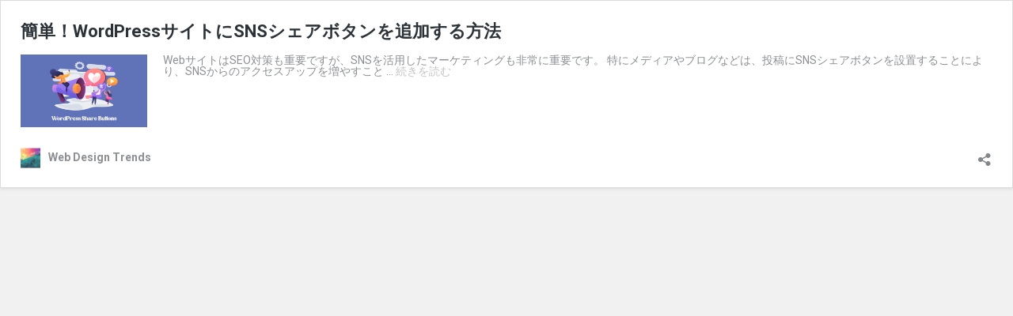

--- FILE ---
content_type: text/css
request_url: https://webdesign-trends.net/wp/wp-content/themes/wdt-theme-v7/style.css?ver=5.8.12
body_size: 18074
content:
/*---------------------------------------------------------------------------------

    Theme Name: wdt-theme-v7
    Text Domain: wdt-theme-v7

-----------------------------------------------------------------------------------

    0.  CSS Reset & Clearfix
    1.  Document Setup
    2.  Structure
    3.  Header
    4.  Navigation
    5.  Main Content
    6.  Single post
    7.  Post Content
    8.  Comments
    9.  Pagination
    10. Page & Page Templates
    11. Sidebar
    12. Footer
    13. Credits
    14. Responsive

----------------------------------------------------------------------------------- */

/* -------------------------------------------------------------------------------- */

/*  0. CSS Reset
/* -------------------------------------------------------------------------------- */

html,
body {
  margin: 0;
  padding: 0;
}

h1,
h2,
h3,
h4,
h5,
h6,
p,
blockquote,
address,
big,
cite,
code,
em,
font,
img,
small,
strike,
sub,
sup,
li,
ol,
ul,
fieldset,
form,
label,
legend,
button,
table,
caption,
tr,
th,
td {
  margin: 0;
  padding: 0;
  border: 0;
  font-weight: normal;
  font-style: normal;
  font-size: 100%;
  line-height: 1;
  font-family: inherit;
  text-align: left;
}

table {
  border-collapse: collapse;
  border-spacing: 0;
}

ol,
ul {
  list-style: none;
}

blockquote:before,
blockquote:after {
  content: "";
}

a {
  outline: none;
}

input[type="search"],
input[type="text"],
input[type="email"],
input[type="url"],
input[type="button"],
input[type="tel"],
input[type="submit"],
textarea {
  -moz-appearance: none;
  -webkit-appearance: none;
}

input[type="search"]::-webkit-search-decoration,
input[type="search"]::-webkit-search-cancel-button,
input[type="search"]::-webkit-search-results-button,
input[type="search"]::-webkit-search-results-decoration {
  display: none;
}

/* -------------------------------------------------------------------------------- */

/*  1. Document setup
/* -------------------------------------------------------------------------------- */

/* @import 'https://fonts.googleapis.com/css?family=Quicksand:400,700'; */

body {
  margin: 0;
  padding: 0;
  border: none;
  background: #f1f1f1;
  color: #444;
  font-family: -apple-system, "Segoe UI", "Helvetica Neue",
    "Hiragino Kaku Gothic ProN", メイリオ, meiryo, sans-serif;
  /*font-family: -apple-system, BlinkMacSystemFont, helvetica, arial,
    "ヒラギノ角ゴ ProN W3", "Hiragino Kaku Gothic ProN", メイリオ, Meiryo,
    sans-serif;*/
  font-size: 18px;
  -webkit-font-smoothing: antialiased;
}

body a {
  color: #46a594;
  text-decoration: none;
}

body a:hover {
  color: #46a594;
  text-decoration: none;
}

* {
  -webkit-box-sizing: border-box;
  -moz-box-sizing: border-box;
  box-sizing: border-box;
}

img {
  max-width: 100%;
  height: auto;
}

.hidden {
  display: none;
}

.clear {
  clear: both;
}

.fleft {
  float: left;
}

.fright {
  float: right;
}

::selection {
  background: #444;
  color: #fff;
}

::-webkit-input-placeholder {
  color: #999;
}

:-ms-input-placeholder {
  color: #999;
}

/* Transitions --------------------------------------- */

body a {
  -webkit-transition: all 0.1s ease-in-out;
  -moz-transition: all 0.1s ease-in-out;
  -ms-transition: all 0.1s ease-in-out;
  -o-transition: all 0.1s ease-in-out;
  transition: all 0.1s ease-in-out;
}

.blog-title a,
.post-title a,
.post-overlay,
.post-likes,
.post-meta a,
.pagination,
.main-menu a,
.main-menu > .has-children > a::after,
.main-menu > .page_item_has_children > a::after,
.searchbutton,
.search-toggle,
.comment-form input[type="text"],
.comment-form input[type="email"],
.comment-form textarea,
.form-submit #submit,
.widget_search .searchsubmit,
.widget_search .s,
.format-gallery .flex-direction-nav a,
.nav-toggle .bar,
.dribbble-shot,
.flickr_badge_image a,
.post-content input[type="submit"],
.post-content input[type="reset"],
.post-content input[type="button"] {
  -webkit-transition: all 0.2s ease-in-out;
  -moz-transition: all 0.2s ease-in-out;
  -ms-transition: all 0.2s ease-in-out;
  -o-transition: all 0.2s ease-in-out;
  transition: all 0.2s ease-in-out;
}

.tothetop,
.header,
.portfolio-item a .portfolio-header-container,
.featured-media a img {
  -webkit-transition: all 0.3s ease-in-out;
  -moz-transition: all 0.3s ease-in-out;
  -ms-transition: all 0.3s ease-in-out;
  -o-transition: all 0.3s ease-in-out;
  transition: all 0.3s ease-in-out;
}

/* Screen Reader Text --------------------------------------- */

.screen-reader-text {
  clip: rect(1px, 1px, 1px, 1px);
  position: absolute !important;
  height: 1px;
  width: 1px;
  overflow: hidden;
}

.screen-reader-text:focus {
  background-color: #f1f1f1;
  border-radius: 3px;
  box-shadow: 0 0 2px 2px rgba(0, 0, 0, 0.6);
  clip: auto !important;
  color: #21759b;
  display: block;
  font-size: 14px;
  font-size: 0.875rem;
  font-weight: bold;
  height: auto;
  left: 5px;
  line-height: normal;
  padding: 15px 23px 14px;
  text-decoration: none;
  top: 5px;
  width: auto;
  z-index: 100000;
  /* Above WP toolbar. */
}

/* -------------------------------------------------------------------------------- */

/*  2.  Structure
/* -------------------------------------------------------------------------------- */

.section {
  position: relative;
  padding: 80px 0;
}

.no-padding {
  padding: 0;
}

.small-padding {
  padding: 40px 0;
}

.medium-padding {
  padding: 60px 0;
}

.big-padding {
  padding: 100px 0;
}

.section-inner {
  max-width: 90%;
  width: 1400px;
  margin: 0 auto;
}

.section-inner.content {
  width: 1440px;
  max-width: 92.6%;
}

.home .wrapper {
  text-align: center;
  padding: 0 5% 50px;
  margin-top: 20px;
}

.home .section-inner.content {
  max-width: 80%;
  display: inline-block;
  text-align: left;
}

.home .side-content {
  display: inline-block;
  width: 20%;
  vertical-align: top;
}

.section-inner.wide {
  width: 1240px;
}

.section-inner.thin {
  width: 700px;
}

.bg-dark {
  background-color: #ffffff;
}

.bg-graphite {
  background-color: #262626;
}

.bg-grey {
  background-color: #f1f1f1;
}

.bg-image {
  background-size: cover;
  background-position: center;
  background-repeat: no-repeat;
}

.cover {
  position: absolute;
  top: 0;
  right: 0;
  bottom: 0;
  left: 0;
}

.cover.shade-light {
  background: rgba(0, 0, 0, 0.25);
}

.cover.shade-medium {
  background: rgba(0, 0, 0, 0.5);
}

.cover.shade-dark {
  background: rgba(0, 0, 0, 0.75);
}

/* columns */

.row .one-fourth {
  width: 21.5%;
  margin-left: 5%;
  float: left;
}

.row .one-third {
  width: 30%;
  margin-left: 5%;
  float: left;
}

.row .one-half {
  width: 47.5%;
  margin-left: 5%;
  float: left;
}

.row .two-thirds {
  width: 65%;
  margin-left: 5%;
  float: left;
}

.row .one-fourth:first-child,
.row .one-third:first-child,
.row .one-half:first-child,
.row .two-thirds:first-child {
  margin-left: 0;
}

/* -------------------------------------------------------------------------------- */

/*  3. Header
/* -------------------------------------------------------------------------------- */

.header {
  padding: 70px 0;
}

.header .cover {
  /*background: rgba(29,29,29,0.25);*/
}

.header-inner {
  position: relative;
}

.header .blog-logo {
  text-align: center;
}

.header .logo {
  display: inline-block;
}

.header .logo img {
  max-height: 80px;
  width: auto;
}

.blog-title {
  font-family: "Pacifico", sans-serif;
  font-size: 2.25em;
  text-align: center;
  text-shadow: 1px 1px 2px rgba(0, 0, 0, 0.5);
}

.blog-title a {
  color: #fff;
}

.blog-title a:hover {
  color: #13c4a5;
}

.blog-description {
  font-size: 1.1em;
  line-height: 110%;
  font-weight: 700;
  color: #ffffff;
  margin: 20px 0 0 0;
  text-align: center;
  text-shadow: 1px 1px 2px rgba(0, 0, 0, 0.3);
}

/* search-toggle */

.search-toggle {
  display: block;
  width: 68px;
  height: 68px;
  background: url(images/icons/1x/spyglass-g.png) no-repeat center;
  background-size: 24px auto;
  -webkit-opacity: 0.5;
  -moz-opacity: 0.5;
  opacity: 0.5;
}

.search-toggle.active {
  -webkit-opacity: 1;
  -moz-opacity: 1;
  opacity: 1;
}

/* header search block */

.header-search-block {
  position: absolute;
  z-index: 10000;
  top: 0;
  right: 0;
  bottom: 0;
  left: 0;
}

.header-search-block .section-inner {
  position: relative;
}

.header-search-block .s {
  background: none;
  border: none;
  margin: 0;
  width: 90%;
  position: absolute;
  top: 50%;
  right: 5%;
  left: 5%;
  margin-top: -30px;
  font-size: 2.5em;
  font-weight: 300;
  color: #fff;
  -webkit-font-smoothing: antialiased;
}

.header-search-block .s:focus {
  outline: none;
}

.header-search-block .searchsubmit {
  display: none;
}

/* -------------------------------------------------------------------------------- */

/*  4. Navigation
/* -------------------------------------------------------------------------------- */

.main-menu {
  font-size: 0.9em;
  text-align: center;
}

.main-menu li {
  position: relative;
}

.main-menu > li {
  float: left;
}

.main-menu > li:before {
  content: "";
  display: block;
  position: absolute;
  right: 0;
  top: 50%;
  margin-top: -9px;
  margin-right: -3px;
  font-size: 16px;
  color: #444;
  font-weight: 300;
  z-index: 1000;
}

.main-menu > li:last-child:before {
  content: none;
}

.main-menu > li > a {
  display: block;
  padding: 27px;
  font-size: 0.85em;
  color: #333333;
  text-transform: uppercase;
  letter-spacing: 1px;
  font-weight: 700;
}

.main-menu > li:first-child > a {
  margin-left: 0;
}

.main-menu > .has-children > a,
.main-menu > .page_item_has_children > a {
  padding-right: 47px;
  position: relative;
}

.main-menu > .has-children > a::after,
.main-menu > .page_item_has_children > a::after {
  content: "";
  display: block;
  border: 5px solid transparent;
  border-top-color: #999;
  position: absolute;
  z-index: 1001;
  right: 29px;
  top: 50%;
  margin-top: -2px;
}

.main-menu li:hover > a {
  cursor: pointer;
  color: #13c4a5;
}

.main-menu > .has-children:hover > a::after,
.main-menu > .page_item_has_children:hover > a::after {
  border-top-color: #fff;
}

/* Sub menus --------------------------------------- */

.main-menu li ul {
  position: absolute;
  z-index: 10000;
  display: block;
  left: -9999px;
  top: 38px;
  -webkit-opacity: 0;
  -moz-opacity: 0;
  opacity: 0;
  z-index: 999;
  -webkit-transition: opacity 0.3s ease-in-out, top 0.3s ease-in-out;
  -moz-transition: opacity 0.3s ease-in-out, top 0.3s ease-in-out;
  -ms-transition: opacity 0.3s ease-in-out, top 0.3s ease-in-out;
  -o-transition: opacity 0.3s ease-in-out, top 0.3s ease-in-out;
  transition: opacity 0.3s ease-in-out, top 0.3s ease-in-out;
}

.is_mobile .main-menu li ul {
  -webkit-opacity: 1;
  -moz-opacity: 1;
  opacity: 1;
  display: none;
}

.main-menu > li > ul {
  padding-top: 20px;
}

.main-menu > li > ul:before {
  content: "";
  display: block;
  position: absolute;
  z-index: 1000;
  top: 0px;
  left: 50%;
  margin-left: -10px;
  border: 10px solid transparent;
  border-bottom-color: #2d2d2d;
}

.main-menu ul li {
  float: none;
  display: block;
  border-top: 1px solid rgba(255, 255, 255, 0.075);
}

.main-menu ul li:first-child {
  border-top: none;
}

.main-menu ul > .has-children::after,
.main-menu ul > .page_item_has_children::after {
  content: "";
  display: block;
  border: 6px solid transparent;
  border-left-color: rgba(255, 255, 255, 0.4);
  position: absolute;
  z-index: 1001;
  right: 10px;
  top: 50%;
  margin-top: -5px;
}

.main-menu ul > .has-children:hover::after,
.main-menu ul > .page_item_has_children:hover::after {
  border-left-color: #fff;
}

.main-menu ul li {
  display: block;
  width: 240px;
  background: #2d2d2d;
}

.main-menu ul a {
  display: block;
  text-align: center;
  padding: 20px;
  margin: 0;
  line-height: 130%;
  color: #999;
}

.main-menu ul a:hover {
  color: #fff;
}

.main-menu li:hover > ul {
  -webkit-opacity: 1;
  -moz-opacity: 1;
  opacity: 1;
  left: 50%;
  margin-left: -120px;
  top: 48px;
}

.is_mobile .main-menu li:hover ul {
  display: block;
}

/* Deep down --------------------------------------- */

.main-menu ul li ul {
  top: 5px;
}

.main-menu ul li:hover > ul {
  top: 0;
  left: 240px;
  margin-left: 0;
}

.main-menu ul ul li {
  background: #3d3d3d;
}

.main-menu ul ul ul li {
  background: #4d4d4d;
}

.main-menu ul ul ul ul li {
  background: #4d4d4d;
}

/* -------------------------------------------------------------------------------- */

/*  5. Content
/* -------------------------------------------------------------------------------- */

.posts {
  overflow: visible !important;
  display: flex;
  flex-wrap: wrap;
}

.post-container {
  width: 25%;
  padding: 0 1.5% 4.5% 1.5%;
}

.home .post-container {
  width: 33%;
  padding: 0 1.5% 4.5% 1.5%;
}

.hentry,
.post {
  width: 100%;
  position: relative;
  background: #fff;
  /* border-radius: 3px; */
  -webkit-box-shadow: 0 1px 4px rgba(0, 0, 0, 0.1);
  -moz-box-shadow: 0 1px 4px rgba(0, 0, 0, 0.1);
  box-shadow: 0 1px 4px rgba(0, 0, 0, 0.1);
  overflow: hidden;
}

.post.sticky .post-header {
  padding-right: 17.5%;
}

.post .sticky-post {
  display: block;
  position: absolute;
  z-index: 100;
  right: 5%;
  height: 38px;
  width: 26px;
  background: #2b3542 url(images/icons/1x/tack-w.png) no-repeat center;
  background-size: 12px auto;
  top: 0;
  text-indent: -9999px;
}

.post .sticky-post:after {
  content: "";
  display: block;
  border: 13px solid transparent;
  border-left-color: #2b3542;
  border-right-color: #2b3542;
  position: absolute;
  right: 0;
  margin-top: -13px;
  top: 38px;
}

/*  Featured media  ----------------------------------------- */

.featured-media a,
.featured-media img,
.featured-media iframe {
  display: block;
}

.featured-media iframe,
.featured-media object {
  border: none;
  margin: 0;
}

.featured-media a {
  overflow: hidden;
}

.featured-media a img {
  margin: 0 auto;
}

.featured-media a:hover img {
  -webkit-transform: scale(1.1);
  -moz-transform: scale(1.1);
  -o-transform: scale(1.1);
  transform: scale(1.1);
  -webkit-opacity: 0.8;
  -moz-opacity: 0.8;
  opacity: 0.8;
}

.media-caption {
  font-size: 0.8em;
  line-height: 110%;
  font-weight: 700;
  color: #999;
  padding: 20px 0;
  margin: 0 10%;
  border-bottom: 1px solid #eee;
}

/*  Post inner  ----------------------------------------- */

.post-header {
  position: relative;
  padding: 0 0 4%;
  border-bottom: 1px solid #eee;
}

.post-header .post-title {
  font-size: 1em;
  line-height: 160%;
  font-weight: 700;
  color: #2b3542;
  word-break: break-word;
  -ms-word-break: break-word;
  padding: 5% 4% 2%;
}

.post-header .post-title a {
  color: #2b3542;
}

.post-header .post-title a:hover {
  color: #13c4a5;
}

.post-excerpt {
  padding: 5%;
}

.post-excerpt p {
  font-size: 0.6em;
  line-height: 150%;
  color: #666;
}

.post-excerpt p + p {
  margin-top: 1em;
}

.post-excerpt .more-link {
  display: block;
  margin-top: 1.1em;
}

.post-excerpt .more-link:hover {
  text-decoration: underline;
}

.posts .post-meta {
  background: #f9f9f9;
  padding: 0 10%;
}

.posts .post-meta a {
  display: block;
  color: #999;
  font-size: 0.8em;
  font-weight: 700;
  float: left;
  padding: 20px 0px 20px 24px;
  background: no-repeat left center;
  background-size: 18px auto;
  margin-left: 20px;
}

.posts .post-meta a:first-child {
  margin-left: 0;
}

.posts .post-meta a:hover {
  color: #13c4a5;
}

.posts .post-meta a.post-date {
  background-image: url(images/icons/1x/clock-g.png);
}

.posts .post-meta a.post-date:hover {
  background-image: url(images/icons/1x/clock-c.png);
}

.posts .post-meta a.zilla-likes {
  background-image: url(images/icons/1x/heart-g.png);
}

.posts .post-meta a.zilla-likes:hover,
.posts .post-meta a.zilla-likes.active {
  background-image: url(images/icons/1x/heart-c.png);
  color: #13c4a5;
}

.posts .post-meta a.post-comments {
  background-image: url(images/icons/1x/comment-g.png);
}

.posts .post-meta a.post-comments:hover {
  background-image: url(images/icons/1x/comment-c.png);
}

.posts .post-meta a.post-edit-link {
  height: 59px;
  width: 20px;
  text-indent: -9999px;
  background-image: url(images/icons/1x/edit-g.png);
  background-size: 20px auto;
  background-position: center;
}

.posts .post-meta a.post-edit-link:hover {
  background-image: url(images/icons/1x/edit-c.png);
}

/*  Post formats  ----------------------------------------- */

/* format standard, format quote, format link */

.post .post-header:before,
.page .post-header:before {
  content: "";
  display: block;
  border: 12px solid transparent;
  border-top-color: #eee;
  position: absolute;
  z-index: 10;
  bottom: 0;
  left: 10%;
  margin-bottom: -24px;
}

.post .post-header:after,
.page .post-header:after {
  content: "";
  display: block;
  border: 11px solid transparent;
  border-top-color: #fff;
  position: absolute;
  z-index: 11;
  bottom: 0;
  left: 10%;
  margin-left: 1px;
  margin-bottom: -21px;
}

/* format video, format image */

.posts .format-video .post-header:before,
.posts .format-video .post-header:after,
.posts .format-image .post-header:before,
.posts .format-image .post-header:after {
  content: none;
}

/* format image */

.format-image .post-excerpt {
  padding-top: 7.5%;
  font-size: 0.9em;
}

.format-image .post-excerpt .image-caption {
  font-weight: 600;
}

/* format quote, format link */

.post-quote {
  padding: 10%;
  background: #2b3542;
  color: #fff;
}

.post-quote blockquote,
.post-link p {
  display: block;
  font-size: 1.2em;
  font-weight: 400;
  line-height: 140%;
}

.post-quote blockquote {
  font-size: 1.1em;
}

.post-quote cite,
.post-link a {
  display: block;
  margin-top: 20px;
  text-transform: uppercase;
  letter-spacing: 1px;
  font-size: 0.8em;
  font-weight: 700;
}

.post-quote cite {
  font-size: 14px;
}

.post-quote cite:before {
  content: "— ";
}

/* format link */

.post-link {
  padding: 10%;
  background: #2b3542;
  color: #fff;
}

.post-link a {
  color: #13c4a5;
  padding-left: 23px;
  background: url(images/icons/1x/link-c.png) no-repeat left center;
  background-size: 16px auto;
}

.post-link a:hover {
  color: #13c4a5;
  text-decoration: underline;
}

.single .post-link p,
.single .post-quote blockquote {
  font-size: 1.75em;
}

/* format gallery */

.format-gallery .flexslider {
  position: relative;
}

.format-gallery .flex-direction-nav a {
  display: block;
  height: 32px;
  width: 20px;
  background-size: auto 32px;
  background-repeat: no-repeat;
  position: absolute;
  top: 50%;
  margin-top: -16px;
  text-indent: -9999px;
  -webkit-opacity: 0.5;
  -moz-opacity: 0.5;
  opacity: 0.5;
}

.format-gallery .flex-direction-nav .flex-prev {
  left: 16px;
  background-image: url(images/icons/1x/chevron-left-w-shade.png);
}

.format-gallery .flex-direction-nav .flex-next {
  right: 16px;
  background-image: url(images/icons/1x/chevron-right-w-shade.png);
}

.format-gallery .flex-direction-nav a:hover {
  -webkit-opacity: 1;
  -moz-opacity: 1;
  opacity: 1;
}

.format-gallery .flex-direction-nav .flex-prev:hover {
  left: 12px;
}

.format-gallery .flex-direction-nav .flex-next:hover {
  right: 12px;
}

.format-gallery .slides li {
  position: relative;
}

/* format status */

.posts .format-status .post-excerpt {
  background: #2b3542;
}

.posts .format-status .post-excerpt p,
.format-status .post-content {
  font-family: "Pacifico", sans-serif;
  color: #fff;
  text-shadow: 1px 1px 1px rgba(0, 0, 0, 0.5);
  font-size: 1.2em;
}

.format-status .post-content {
  color: #333;
  text-shadow: none;
}

/* format chat */

.format-chat .post-content p {
  margin-bottom: 0.25em;
  padding: 8px 16px;
  border-radius: 3px;
}

.format-chat .post-content p:nth-child(odd) {
  background: #f5f5f5;
}

.format-chat .more-link {
  margin-top: 1em;
}

/* -------------------------------------------------------------------------------- */

/*  6. Single post
/* -------------------------------------------------------------------------------- */

body.single .content {
  width: 100%;
  max-width: 945px;
  margin: 0 auto;
}

body.single .content.full-width {
  width: 100%;
}

body.single .content.center {
  margin: 0 auto;
  width: 944px;
  max-width: 100%;
}

.single {
  border-radius: 6px;
}

/* post header */

.single .post-title {
  font-size: 1.75em;
}

.single .post-content {
  padding: 10%;
}

.single .announce-txt+.post-content {
  padding:0 10% 10%;
}

.single .post-content.library {
  padding: 5% 10% 10%;
}

/* format gallery */

.single .format-gallery .flex-direction-nav a {
  height: 42px;
  width: 30px;
  background-size: auto 42px;
  margin-top: -21px;
}

.single .format-gallery .flex-direction-nav .flex-prev {
  background-image: url(images/icons/1x/chevron-left-w-shade-big.png);
}

.single .format-gallery .flex-direction-nav .flex-next {
  background-image: url(images/icons/1x/chevron-right-w-shade-big.png);
}

/* format quote */

.single .post-quote cite {
  font-size: 1em;
  margin-top: 30px;
}

/* single post meta */

.single .post-meta-container {
  position: relative;
  background: #2b3542;
}

.single .post-meta-container:after {
  content: "";
  display: block;
  background: #3f4854;
  position: absolute;
  z-index: 1;
  top: 0;
  right: 0;
  bottom: 0;
  left: 60%;
}

.single .post-meta {
  float: right;
  width: 40%;
  padding: 30px;
  position: relative;
  z-index: 10;
}

.gallery .post-meta {
  float: none;
  width: auto;
  padding: 10px;
}

.gallery .post-title {
  font-size: 1em;
  font-weight: bold;
  margin-top: 10px;
}

.gallery .post-title a {
  color: #333;
  transition: 0.4s;
}

.gallery .content {
  display: inline-flex;
  flex-wrap: wrap;
}

.gallery.hentry {
  background: none;
  -webkit-box-shadow: none;
  box-shadow: none;
  overflow: visible;
}

.gallery .featured-media {
  box-shadow: 0px 2px 5px rgba(0, 0, 0, 0.4);
  transition: 0.4s;
}

.gallery .featured-media:hover,
.gallery .post-title a:hover {
  opacity: 0.6;
}

.gallery .post-tag {
  margin-top: 5px;
}

.gallery .post-tag li {
  display: inline-block;
  background: #999;
  color: #fff;
  font-size: 0.6em;
  padding: 3px;
  border-radius: 2px;
  margin-right: 3px;
}

.gallery .post-tag li a {
  color: #fff;
}

@media (max-width: 600px) {
  .gallery .post-container {
    width: 100%;
  }
}

.archive .library .post-meta {
  float: none;
  width: auto;
  padding: 10px;
}

.archive .library .post-title {
  font-size: 1em;
  font-weight: bold;
  margin-top: 10px;
}

.archive .library .post-title a {
  color: #333;
  transition: 0.4s;
}

.archive .library .library-desc {
  margin-top: 10px;
  font-size: 0.7em;
}

.archive .library .content {
  display: inline-flex;
  flex-wrap: wrap;
}

.archive .library.hentry {
  background: none;
  -webkit-box-shadow: none;
  box-shadow: none;
  overflow: visible;
}

.archive .library .featured-media {
  box-shadow: 0px 2px 5px rgba(0, 0, 0, 0.4);
  transition: 0.4s;
}

.archive .library .featured-media:hover,
.archive .library .post-title a:hover {
  opacity: 0.6;
}

.archive .library .post-tag {
  margin-top: 5px;
}

.archive .library .post-tag li {
  display: inline-block;
  background: #999;
  color: #fff;
  font-size: 0.6em;
  padding: 3px;
  border-radius: 2px;
  margin-right: 3px;
}

.archive .library .post-tag li a {
  color: #fff;
}

@media (max-width: 600px) {
  .archive .library .post-container {
    width: 100%;
  }
}

.archive-title-desc {
  text-align: center;
  font-size: 14px;
  margin-top: 20px;
}

.breadcrumbs span .post {
  background: none;
  -webkit-box-shadow: none;
  box-shadow: none;
}

.single .post-meta p,
.single .post-meta > a,
.post-nav a {
  display: block;
  margin-top: 12px;
  font-size: 0.85em;
  line-height: 120%;
  font-weight: 700;
  min-height: 20px;
  padding: 1px 0 1px 23px;
  background: no-repeat left center;
  background-size: 16px auto;
  color: #9499a0;
}

.single .post-meta p:first-child {
  margin-top: 0;
}

.single .post-meta p.post-date {
  background-image: url(images/icons/1x/clock-g.png);
}

.single .post-meta a.zilla-likes {
  background-image: url(images/icons/1x/heart-g.png);
}

.single .post-meta a.zilla-likes:hover {
  background-image: url(images/icons/1x/heart-c.png);
}

.single .post-meta p.post-categories {
  background-image: url(images/icons/1x/folder-g.png);
}

.single .post-meta p.post-tags {
  background-image: url(images/icons/1x/tag-g.png);
}

.single .post-meta a {
  color: #9499a0;
}

.single .post-meta a:hover {
  color: #13c4a5;
}

/* post navigation */

.post-nav {
  padding-top: 20px;
  border-top: 1px solid rgba(255, 255, 255, 0.1);
  margin-top: 20px;
}

.post-nav a {
  background-position: left 3px;
}

.post-nav a:first-child {
  margin-top: 0;
}

a.post-nav-prev {
  background-image: url(images/icons/1x/prev-g.png);
}

a.post-nav-prev:hover {
  background-image: url(images/icons/1x/prev-c.png);
}

a.post-nav-next {
  background-image: url(images/icons/1x/next-g.png);
}

a.post-nav-next:hover {
  background-image: url(images/icons/1x/next-c.png);
}

.single a.post-edit-link {
  background-image: url(images/icons/1x/edit-g.png);
  background-position: left 5px;
}

.single a.post-edit-link:hover {
  background-image: url(images/icons/1x/edit-c.png);
}

/* post-author */

.post-author {
  width: 60%;
  padding: 30px;
  float: left;
  position: relative;
  overflow: hidden;
}

.post-author:before,
.post-author:after {
  content: "";
  display: block;
  position: absolute;
  left: 30px;
}

.post-author:before {
  z-index: 100;
  top: 0;
  width: 40px;
  height: 70px;
  background: #13c4a5 url(images/icons/1x/author-w.png) no-repeat center 29px;
  background-size: 22px auto;
}

.post-author:after {
  top: 50px;
  border: 20px solid transparent;
  border-left-color: #13c4a5;
  border-right-color: #13c4a5;
}

.post-author-content {
  margin-left: 70px;
}

.post-author h4 {
  font-size: 1.1em;
  font-weight: 700;
  color: #fff;
  margin-bottom: 15px;
}

.post-author p {
  font-size: 0.875em;
  line-height: 150%;
  color: #9499a0;
}

.author-links {
  margin-top: 18px;
}

.author-links a {
  display: inline-block;
  width: 36px;
  height: 36px;
  background-color: rgba(255, 255, 255, 0.1);
  background-repeat: no-repeat;
  background-position: center;
  background-size: 16px auto;
  margin-left: 5px;
  border-radius: 999px;
  text-indent: -9999px;
}

.author-links a:first-child {
  margin-left: 0;
}

.author-links a.author-link-posts {
  background-image: url(images/icons/1x/archive-w.png);
}

.author-links a.author-link-website {
  background-image: url(images/icons/1x/home-w.png);
}

.author-links a.author-link-mail {
  background-image: url(images/icons/1x/social/mail-w.png);
}

.author-links a.author-link-twitter {
  background-image: url(images/icons/1x/social/twitter-w.png);
}

.author-links a:hover {
  background-color: #13c4a5;
}

/* -------------------------------------------------------------------------------- */

/*  7. Post content
/* -------------------------------------------------------------------------------- */

.post-content a:hover {
  text-decoration: underline;
}

.post-content p,
.post-content blockquote,
.post-content ul,
.post-content ol,
.post-content address,
.post-content dl,
.post-content .wp-caption,
.post-content pre {
  line-height: 2;
  margin-bottom: 1.1em;
  -ms-word-wrap: break-word;
  word-wrap: break-word;
  letter-spacing: 0.03em;
}

.post-content p:empty {
  display: none;
}

.post-content > *:first-child {
  margin-top: 0;
}

.post-content *:last-child {
  margin-bottom: 0;
}

.post-content h1,
.post-content h2,
.post-content h3,
.post-content h4,
.post-content h5,
.post-content h6 {
  margin: 50px 0 30px;
  font-weight: 700;
  color: #333;
}

.post-content h1,
.post-content h2 {
  margin: 70px 0 30px;
}

.post-content h1 {
  font-size: 2em;
}

.post-content h2 {
  font-size: 1.5em;
}

.post-content h3 {
  font-size: 1.3em;
}

.post-content h4 {
  font-size: 1.25em;
  font-weight: 400;
}

.post-content h5 {
  font-size: 1em;
  font-weight: 400;
}

.post-content h6 {
  font-size: 0.9em;
  font-weight: 700;
  text-transform: uppercase;
}

.post-content h1 + h1,
.post-content h1 + h2,
.post-content h1 + h3,
.post-content h1 + h4,
.post-content h1 + h5,
.post-content h1 + h6,
.post-content h2 + h1,
.post-content h2 + h2,
.post-content h2 + h3,
.post-content h2 + h4,
.post-content h2 + h5,
.post-content h2 + h6,
.post-content h3 + h1,
.post-content h3 + h2,
.post-content h3 + h3,
.post-content h3 + h4,
.post-content h3 + h5,
.post-content h3 + h6,
.post-content h4 + h1,
.post-content h4 + h2,
.post-content h4 + h3,
.post-content h4 + h4,
.post-content h4 + h5,
.post-content h4 + h6,
.post-content h5 + h1,
.post-content h5 + h2,
.post-content h5 + h3,
.post-content h5 + h4,
.post-content h5 + h5,
.post-content h5 + h6,
.post-content h6 + h1,
.post-content h6 + h2,
.post-content h6 + h3,
.post-content h6 + h4,
.post-content h6 + h5,
.post-content h6 + h6 {
  margin-top: 30px;
}

.post-content blockquote {
  position: relative;
  font-size: 1em;
  font-weight: 300;
  font-weight: normal;
  margin: 40px 0;
}

.post-content blockquote:before,
.post-content blockquote:after {
  content: "";
  display: block;
  width: 128px;
  height: 3px;
  background: #eee;
  margin: 40px auto;
}

.post-content blockquote p {
  font-size: 1em;
  line-height: 160%;
  font-weight: 300;
  text-align: center;
}

.post-content cite {
  font-size: 0.9rem;
  font-weight: bold;
  text-transform: uppercase;
  line-height: 140%;
  text-align: center;
}

.post-content cite:before {
  content: "— ";
}

.post-content blockquote cite {
  display: block;
  margin-top: 1em;
}

.post-content blockquote cite em {
  font-style: italic;
  font-weight: bold;
}

em,
q {
  font-style: italic;
}

.post-content strong em,
.post-content em strong {
  font-weight: bold;
  font-style: italic;
}

.post-content big {
  font-size: 1.25em;
}

abbr,
acronym {
  cursor: help;
}

code,
kbd,
pre {
  font-size: 0.85em;
  background: #eee;
  font-family: Menlo, Monaco, monospace;
}

.post-content .highlight {
  background: #fcf8a5;
  width: auto;
  display: inline;
  padding: 2px 3px;
}

.post-content kbd,
.post-content code {
  padding: 5px;
  border-radius: 3px;
}

.post-content .prism code {
  padding: 0;
}

.post-content dl {
  line-height: 160%;
}

.post-content dl dt {
  font-weight: bold;
}

.post-content hr {
  width: 50%;
  height: 5px;
  background: #eee;
  margin: 2em auto;
  border: 0;
}

.post-content ul {
  list-style: disc;
  margin-left: 1.5em;
}

.post-content ul ul {
  list-style: circle;
}

.post-content ul ul ul {
  list-style: square;
}

.post-content ol {
  list-style: decimal;
  margin-left: 1.5em;
}

.post-content ol ol {
  list-style: lower-alpha;
}

.post-content ol ol ol {
  list-style: lower-roman;
}

.post-content ul ul,
.post-content ul ol,
.post-content ol ul,
.post-content ol ol {
  margin-bottom: 0;
}

.post-content li {
  margin-top: 0.5em;
  line-height: 170%;
}

.post-content ol > li:last-child,
.post-content ul > li:last-child {
  margin-bottom: 0;
}

.post-content address {
  padding: 3% 3.5%;
  background: #f1f1f1;
}

.post-content pre {
  white-space: pre-wrap;
  /* css-3 */
  white-space: -moz-pre-wrap;
  /* Mozilla, since 1999 */
  white-space: -pre-wrap;
  /* Opera 4-6 */
  white-space: -o-pre-wrap;
  /* Opera 7 */
  word-wrap: break-word;
  /* Internet Explorer 5.5+ */
  line-height: 140%;
  padding: 2% 2.5%;
  background: #363f48;
  font-size: 0.8em;
  color: #fff;
  border-radius: 6px;
}

/* Post media --------------------------------------- */

.wp-caption,
.post-content img {
  max-width: 100%;
}

img.alignleft,
.alignleft img,
img.aligncenter,
.aligncenter img,
img.alignright,
.alignright img {
  box-sizing: border-box;
  /* padding: 5px; */
  border: 1px solid #eee;
}

.post-content .alignleft,
.post-content .alignright {
  margin-bottom: 1.2em;
  max-width: 300px;
}

.post-content .wp-caption a,
.post-content .wp-caption img {
  display: block;
}

.post-content .wp-caption .alignleft,
.post-content .wp-caption .alignright {
  margin-bottom: 0;
}

.post-content .alignleft {
  float: left;
  margin-right: 1em;
}

.post-content .alignright {
  float: right;
  margin-left: 1em;
}

.post-content .aligncenter {
  display: block;
  margin-left: auto;
  margin-right: auto;
}

.post-content .aligncenter a,
.post-content .aligncenter img {
  margin: 0 auto;
}

.post-content .wp-caption-text,
.post-content .gallery-caption {
  font-size: 0.6em;
  font-weight: 400;
  color: #666;
  text-align: left;
  padding-top: 0.5em;
}

.post-content .gallery-caption {
  font-size: 16px;
  line-height: 24px;
}

.post-content .book-wrap {
  text-align: center;
  margin-bottom: 1.5em;
}

.post-content .book-wrap img {
  box-shadow: 0 3px 21px 0 rgba(0, 0, 0, 0.15);
}

/* Tables --------------------------------------- */

.post-content table {
  border-collapse: collapse;
  border-spacing: 0;
  empty-cells: show;
  font-size: 0.9em;
  width: 100%;
  margin-bottom: 2em;
}

.post-content th,
.post-content td {
  padding: 2%;
  margin: 0;
  overflow: visible;
  line-height: 120%;
  border-bottom: 1px solid #ddd;
}

.post-content caption {
  text-align: center;
  padding: 2%;
}

.post-content thead {
  vertical-align: bottom;
  white-space: nowrap;
}

.post-content tbody {
  border-top: 1px solid #ddd;
}

.post-content th {
  font-weight: bold;
  background: #f9f9f9;
}

.post-content table tbody > tr:nth-child(odd) > td {
  /*background: #f9f9f9;*/
}

/*
.post-content table.crayon-table tbody>tr:nth-child(odd)>td {
    background: #F8F8FF;
}
*/

/* Forms --------------------------------------- */

.post-content fieldset {
  padding: 25px;
  border: 2px solid #eee;
  margin-bottom: 1em;
}

.post-content fieldset legend {
  font-size: 0.9rem;
  line-height: 1;
  font-weight: 700;
  text-transform: uppercase;
  letter-spacing: 1px;
  padding: 10px 12px;
  background: #13c4a5;
  color: #fff;
}

.post-content label {
  font-size: 1rem;
  font-weight: 700;
}

.post-content input[type="text"],
.post-content input[type="email"],
.post-content input[type="tel"],
.post-content input[type="url"],
.post-content input[type="password"],
.post-content textarea {
  width: 100%;
  padding: 14px 16px;
  font-size: 0.85em;
  border: none;
  color: #333;
  border: 2px solid #eee;
  background: #fdfdfd;
  border-radius: 3px;
  -webkit-transition: background 0.2s ease-in-out;
  -moz-transition: background 0.2s ease-in-out;
  -ms-transition: background 0.2s ease-in-out;
  -o-transition: background 0.2s ease-in-out;
  transition: background 0.2s ease-in-out;
  -webkit-appearance: none;
}

.post-content textarea {
  height: 180px;
  line-height: 140%;
}

.post-content input[type="text"]:focus,
.post-content input[type="email"]:focus,
.post-content input[type="tel"]:focus,
.post-content input[type="url"]:focus,
.post-content input[type="password"]:focus,
.post-content textarea:focus {
  background: #fdfdfd;
  outline: none;
}

.post-content input[type="submit"],
.post-content input[type="reset"],
.post-content input[type="button"] {
  padding: 12px 16px;
  margin: 0;
  border: none;
  background: #333;
  color: #fff;
  font-size: 0.9rem;
  line-height: 1;
  -webkit-appearance: none;
  border-radius: 3px;
}

.post-content input[type="submit"]:hover,
.post-content input[type="reset"]:hover,
.post-content input[type="button"]:hover {
  cursor: pointer;
  background: #13c4a5;
  color: #fff;
}

.post-content input[type="submit"]:focus,
.post-content input[type="submit"]:active {
  outline: none;
}

/* -------------------------------------------------------------------------------- */

/*  8. Comments
/* -------------------------------------------------------------------------------- */

.content .comments,
div#disqus_thread {
  padding: 10%;
  background: #fff;
}

.nocomments {
  padding: 10%;
  text-align: center;
  text-transform: uppercase;
  font-weight: 700;
  color: #999;
}

.comments + .nocomments {
  border-top: 1px solid #eee;
}

.comments-title-container {
  padding-bottom: 20px;
  border-bottom: 1px solid #eee;
  margin-bottom: 40px;
}

.comments-title {
  font-size: 1.75em;
  font-weight: 700;
  color: #2b3542;
}

.add-comment-title {
  font-size: 1rem;
  text-transform: uppercase;
  font-weight: 700;
  margin-top: 14px;
}

.add-comment-title a:hover {
  text-decoration: underline;
}

/* comment */

.comments div.comment {
  margin-top: 40px;
}

.comments .commentlist > li.comment:first-child > div.comment:first-child {
  margin-top: 0;
}

.comments div.comment {
  position: relative;
}

.comments .children {
  margin-left: 5%;
}

.comment-inner {
  margin-left: 110px;
  padding: 20px;
  background: #eee;
  position: relative;
  border-radius: 3px;
}

.comment-inner:after {
  content: "";
  display: block;
  border: 12px solid transparent;
  border-right-color: #eee;
  position: absolute;
  top: 28px;
  left: 0;
  margin-left: -24px;
}

.comment .avatar {
  float: left;
  width: 80px;
  border-radius: 3px;
}

.comment.bypostauthor {
  position: relative;
}

.comment.bypostauthor:after {
  content: "";
  display: block;
  width: 32px;
  height: 32px;
  background: #13c4a5 url(images/icons/1x/author-w.png) no-repeat center 8px;
  background-size: 14px auto;
  border-radius: 999px;
  position: absolute;
  top: 0;
  left: 0;
  margin-top: -8px;
  margin-left: -8px;
}

.comment-header {
  margin-bottom: 25px;
}

.comment-header cite {
  display: block;
  font-size: 1em;
  font-weight: 700;
  margin-bottom: 8px;
}

.comment-header cite,
.comment-header cite a {
  color: #2b3542;
}

.comment-header cite a:hover {
  color: #13c4a5;
}

.comment-header p {
  font-size: 0.85em;
}

.comment-header p,
.comment-header p a {
  color: #999;
}

.comment-header p a:hover {
  color: #666;
}

/* comment-content */

.comment-content {
  font-size: 0.9em;
}

.comment-content a:hover {
  text-decoration: underline;
}

.comment-content p,
.comment-content li,
.comment-content blockquote {
  line-height: 150%;
  margin-top: 1em;
  -ms-word-wrap: break-word;
  word-wrap: break-word;
}

.comment-content *:first-child {
  margin-top: 0;
}

.comment-content *:last-child {
  margin-bottom: 0;
}

.comment-content h1,
.comment-content h2,
.comment-content h3,
.comment-content h4,
.comment-content h5,
.comment-content h6 {
  margin: 50px 0 20px;
  font-weight: 400;
  font-size: 1.2em;
}

.comment-content blockquote {
  padding: 20px;
  background: #ddd;
}

.comment-content ul {
  list-style: disc;
  margin-left: 1.5em;
}

.comment-content ul ul {
  list-style: circle;
}

.comment-content ul ul ul {
  list-style: square;
}

.comment-content ol {
  list-style: decimal;
  margin-left: 1.5em;
}

.comment-content ol ol {
  list-style: lower-alpha;
}

.comment-content ol ol ol {
  list-style: lower-roman;
}

.comment-content ul ul,
.comment-content ul ol,
.comment-content ol ul,
.comment-content ol ol {
  margin-bottom: 0;
}

.comment-content li {
  margin-top: 0.5em;
  line-height: 170%;
}

.comment-content ol > li:last-child,
.comment-content ul > li:last-child {
  margin-bottom: 0;
}

.comment-content address {
  padding: 20px;
  background: #ddd;
  line-height: 140%;
}

.comment-content pre {
  padding: 20px;
  background: #ddd;
  line-height: 150%;
  overflow-x: scroll;
}

/* comment actions */

.comment-actions {
  position: absolute;
  top: 22px;
  right: 20px;
}

.comment-actions a {
  display: block;
  position: relative;
  float: left;
  width: 32px;
  height: 32px;
  background: #2b3542 no-repeat center;
  background-size: 16px auto;
  border-radius: 999px;
  text-indent: -9999px;
}

.comment-actions a + a {
  margin-left: -8px;
}

.comment-actions .comment-reply-link {
  background-image: url(images/icons/1x/reply-w.png);
}

.comment-actions .comment-edit-link {
  background-image: url(images/icons/1x/edit-w.png);
}

.comment-actions a:hover {
  background-color: #13c4a5;
  color: #fff;
  z-index: 10;
}

/* comment navigation */

.comment-nav-below {
  margin-top: 40px;
  border-top: 1px solid #eee;
  padding-top: 20px;
  font-size: 0.9em;
  font-weight: 700;
}

.comment-nav-below a {
  color: #666;
}

/* pingbacks */

.comments .pingbacks {
  padding-top: 40px;
  border-top: 1px solid #eee;
  margin-top: 40px;
}

.pingbacks-title {
  font-size: 1.25em;
  margin-bottom: 20px;
  color: #2b3542;
}

.pingbacklist .pingback {
  padding: 15px;
  line-height: 130%;
}

.pingbacklist .pingback a {
  color: #767676;
}

.pingbacklist .pingback a:hover {
  color: #13c4a5;
}

.pingbacklist .pingback:nth-child(2n) {
  background-color: #eee;
}

/* -------------------------------------------------------------------------------- */

/*  9. Respond
/* -------------------------------------------------------------------------------- */

.comment-respond {
  padding: 10%;
  background: #fff;
  border-top: 1px solid #eee;
}

.comments .comment-respond {
  padding: 10% 0;
  border-top: none;
}

.comment-reply-title {
  font-size: 1.75em;
  font-weight: 700;
  color: #2b3542;
}

.comment-reply-title #cancel-comment-reply-link {
  font-size: 0.9rem;
  text-transform: uppercase;
  font-weight: 700;
  margin-left: 5px;
}

.comment-reply-title #cancel-comment-reply-link:hover {
  text-decoration: underline;
}

.comment-notes,
.logged-in-as {
  color: #666;
  line-height: 130%;
  margin-bottom: 40px;
  margin-top: 25px;
}

.logged-in-as a:hover {
  text-decoration: underline;
}

.comment-form {
  margin-top: 10px;
}

.comment-form p {
  margin-top: 14px;
  position: relative;
}

.comment-form p:first-child {
  margin-top: 0;
}

.comment-form label,
.comment-form .required {
  display: none;
}

.comment-form input[type="text"],
.comment-form input[type="email"],
.comment-form textarea {
  display: block;
  width: 100%;
  padding: 16px 18px;
  border-radius: 3px;
  background: #f1f1f1;
  color: #333;
  border: 1px solid #eee;
  font-size: 1em;
  -webkit-font-smoothing: antialiased;
  margin: 0;
}

.comment-form-author,
.comment-form-email,
.comment-form-url {
  width: 75%;
}

.comment-form input[type="text"],
.comment-form input[type="email"] {
  position: relative;
  padding-right: 60px;
  background-repeat: no-repeat;
  background-position: 96% center;
  background-size: auto 24px;
}

input#author {
  background-image: url(images/icons/1x/author-g.png);
}

input#email {
  background-image: url(images/icons/1x/social/mail-g.png);
}

input#url {
  background-image: url(images/icons/1x/home-g.png);
  background-size: 24px auto;
}

.comment-form textarea {
  height: 250px;
}

.comment-form input[type="text"]:focus,
.comment-form input[type="email"]:focus,
.comment-form textarea:focus {
  outline: none;
  color: #fff;
  background-color: #2b3542;
}

input#author:focus {
  background-image: url(images/icons/1x/author-w.png);
}

input#email:focus {
  background-image: url(images/icons/1x/social/mail-w.png);
}

input#url:focus {
  background-image: url(images/icons/1x/home-w.png);
}

.form-allowed-tags,
.form-allowed-tags code {
  line-height: 160%;
}

.comment-notes,
.form-allowed-tags,
.logged-in-as {
  font-size: 0.9em;
  color: #666;
}

p.form-submit {
  margin-top: 30px;
}

.form-submit #submit {
  padding: 16px 20px;
  background: none;
  border: none;
  margin: none;
  font-size: 0.9em;
  font-weight: 400;
  color: #fff;
  text-shadow: 1px 1px 1px rgba(0, 0, 0, 0.1);
  background: #2b3542;
  border-radius: 3px;
  -webkit-font-smoothing: antialiased;
}

.form-submit #submit:hover {
  cursor: pointer;
  background: #13c4a5;
}

/* -------------------------------------------------------------------------------- */

/*  10. Page & Page Templates
/* -------------------------------------------------------------------------------- */

.posts .page {
  width: 100%;
  position: relative;
  background: #fff;
  border-radius: 3px;
  -webkit-box-shadow: 0 1px 4px rgba(0, 0, 0, 0.1);
  -moz-box-shadow: 0 1px 4px rgba(0, 0, 0, 0.1);
  box-shadow: 0 1px 4px rgba(0, 0, 0, 0.1);
  overflow: hidden;
}

/* Contributors template ---------------------------------------------------------- */

.post-content + .contributors-container {
  border-top: 1px solid #eee;
}

.authors-row {
  position: relative;
  padding: 10%;
  border-top: 1px solid #eee;
}

.authors-row:first-child {
  border-top: none;
}

.authors-row:before {
  content: "";
  display: block;
  width: 1px;
  position: absolute;
  top: 0;
  bottom: 0;
  left: 50%;
  background: #eee;
}

.authors-row .author-info {
  width: 45%;
  margin-left: 10%;
  text-align: center;
}

.authors-row .author-info:first-child {
  margin-left: 0;
}

.author-avatar {
  display: inline-block;
  width: 134px;
  height: auto;
  margin: 0 auto 25px auto;
  border: 6px solid #eee;
  border-radius: 9999px;
}

.author-avatar img {
  display: block;
  margin: 0 auto;
  border-radius: 9999px;
}

.author-info h4 {
  font-size: 1.5em;
  font-weight: 700;
  text-align: center;
  margin-bottom: 10px;
}

.author-info h4 a {
  color: #2b3542;
}

.author-info h4 a:hover {
  color: #13c4a5;
}

.author-info h5 {
  text-align: center;
  margin-bottom: 25px;
}

.author-info h5 a {
  color: #999;
}

.author-info h5 a:hover {
  color: #444;
}

.author-description {
  line-height: 140%;
  text-align: center;
}

.author-info .author-links a {
  background-color: #2b3542;
}

.author-info .author-links a:hover {
  background-color: #13c4a5;
}

/* Image ---------------------------------------------------------- */

.single .post-meta p.image-resolution {
  background-image: url(images/icons/1x/image-g.png);
}

.single-attachment .post-author:before {
  background-image: url(images/icons/1x/image-w.png);
  background-position: center 32px;
}

/* -------------------------------------------------------------------------------- */

/*  10. Pagination
/* -------------------------------------------------------------------------------- */

.page-title {
  margin-bottom: 60px;
  text-align: center;
}

.page-title h5 {
  display: inline-block;
  padding-bottom: 4px;
  border-bottom: 2px solid #ccc;
  font-size: 0.9em;
  font-weight: 700;
  text-transform: uppercase;
  text-align: center;
}

.page-title h3 {
  margin-top: 15px;
  font-size: 1.75em;
  font-weight: 400;
  text-align: center;
  color: #2b3542;
}

.tag-archive-meta p {
  text-align: center;
  margin-top: 15px;
  color: #767676;
  font-style: italic;
}

/* archive navigation */

.archive-nav a {
  font-size: 0.9em;
  padding: 16px 20px;
  background: #2b3542;
  border-radius: 3px;
  color: #fff;
}

.archive-nav a:hover {
  background: #13c4a5;
  color: #fff;
}

/* search */

.search-no-results .post-content p {
  text-align: center;
}

/* -------------------------------------------------------------------------------- */

/*  11. Sidebar
/* -------------------------------------------------------------------------------- */

.sidebar {
  width: 100%;
  background: #fff;
  -webkit-box-shadow: 0 1px 4px rgba(0, 0, 0, 0.1);
  -moz-box-shadow: 0 1px 4px rgba(0, 0, 0, 0.1);
  box-shadow: 0 1px 4px rgba(0, 0, 0, 0.1);
  border-radius: 6px;
  overflow: hidden;
}

.sidebar .widget {
  padding: 30px;
  border-top: 1px solid #eee;
}

.sidebar .widget:first-child {
  border-top: none;
}

.widget-title {
  font-size: 0.9em;
  font-weight: 700;
  text-transform: uppercase;
  margin-bottom: 40px;
  text-align: center;
  color: #333;
  font-size: 22px;
  position: relative;
  font-family: 'Ropa Sans', sans-serif;
}

.sidebar .widget-title::after {
  position: absolute;
  bottom: -14px;
  width: 30px;
  height: 2px;
  background-color: #000;
  content: '';
  left: calc(50% - 15px);
}

.sidebar .widget-content {
  font-size: 0.85em;
  color: #767676;
}

.widget-content a:hover {
  text-decoration: underline;
}

.sidebar .widget-content p {
  line-height: 150%;
}

.widget-content ul li {
  position: relative;
  margin-top: 10px;
  /*padding: 1px 0 1px 14px;*/
  line-height: 130%;
  font-size: 14px;
}

.widget-content ul li:before {
  content: "»";
  position: absolute;
  left: 0;
  top: 0;
  color: #13c4a5;
  font-size: 18px;
}

.widget-content > ul > li:first-child {
  margin: 0;
}

.widget-content li ul > li:first-child {
  margin-top: 10px;
}

.widget-content .page_item_has_children {
  padding-bottom: 0;
}

.widget-content li ul li {
  padding-left: 15px;
}

.widget-content ul li .post-date {
  margin-left: 5px;
  color: #999;
}

.widget-content > ul > li:first-child {
  border-top: 0;
}

/* Widget tag cloud --------------------------------------- */

.tagcloud a {
  display: block;
  float: left;
  padding: 8px 11px;
  margin: 0 5px 5px 0;
  background: #bbb;
  font-size: 0.8em !important;
  line-height: 1;
  color: #fff;
  border-radius: 3px;
}

.tagcloud a:hover {
  background-color: #13c4a5;
  color: #fff;
  text-decoration: none;
}

/* Widget search --------------------------------------- */

.wrapper .searchform,
.footer .searchform {
  position: relative;
}

.wrapper .searchform .s,
.footer .searchform .s {
  display: block;
  width: 100%;
  padding: 16px 55px 16px 20px;
  border: none;
  margin: 0;
  background: #ddd;
  color: #fff;
  border-radius: 3px;
  font-size: 0.9em;
  -webkit-font-smoothing: antialiased;
}

.wrapper .searchform .s:focus,
.footer .searchform .s:focus {
  background-color: #2b3542;
  outline: none;
}

.wrapper .searchform .searchsubmit,
.footer .searchform .searchsubmit {
  display: block;
  height: 36px;
  width: 36px;
  border: none;
  position: absolute;
  top: 50%;
  margin-top: -18px;
  right: 10px;
  text-indent: -9999px;
  background: url(images/icons/1x/spyglass-g.png) no-repeat center;
  background-size: 24px auto;
}

.wrapper .searchform .searchsubmit:hover,
.footer .searchform .searchsubmit:hover {
  cursor: pointer;
  background-image: url(images/icons/1x/spyglass-c.png);
}

/* Widget calendar --------------------------------------- */

#wp-calendar {
  color: #888;
  width: 100%;
  max-width: 100%;
  text-align: center;
  font-size: 0.9em;
}

#wp-calendar a {
  color: #1abc9c;
}

#wp-calendar,
#wp-calendar caption,
#wp-calendar tr,
#wp-calendar td,
#wp-calendar th {
  text-align: center;
}

#wp-calendar th,
#wp-calendar td {
  padding: 4% 2%;
}

#wp-calendar caption,
#wp-calendar thead {
  color: #666;
}

#wp-calendar caption {
  font-size: 1rem;
  color: #666;
  text-transform: capitalize;
  padding-bottom: 20px;
}

#wp-calendar thead th {
  font-size: 0.9em;
  font-weight: 700;
  text-transform: uppercase;
  border-bottom: 1px solid #eee;
  border-top: 1px solid #eee;
}

#wp-calendar tbody {
  border-bottom: 1px solid #eee;
}

#wp-calendar tfoot td {
  padding: 0;
}

#wp-calendar tfoot #prev {
  text-align: left;
}

#wp-calendar tfoot #next {
  text-align: right;
}

#wp-calendar tfoot a {
  display: block;
  color: #999;
  padding: 12px 0;
  font-size: 0.9em;
  font-weight: 700;
  text-transform: uppercase;
}

#wp-calendar tfoot a:hover {
  text-decoration: none;
  color: #1abc9c;
}

/* Dribbble widget --------------------------------------- */

.dribbble-shot,
.dribbble-shot img {
  display: block;
}

.dribbble-shot {
  width: 47.5%;
  float: left;
  margin-right: 5%;
  margin-bottom: 5%;
  padding: 6px;
  background: #f1f1f1;
}

.dribbble-shot:nth-child(2n) {
  margin-right: 0;
}

.dribbble-shot:hover {
  background-color: #13c4a5;
}

.widgetmore {
  display: block;
  clear: both;
}

/* Flickr widget --------------------------------------- */

.flickr_badge_image a,
.flickr_badge_image img {
  display: block;
}

.flickr_badge_image {
  width: 21.25%;
  float: left;
  margin-left: 5%;
  margin-bottom: 5%;
}

.flickr_badge_image a {
  padding: 4px;
  background: #f1f1f1;
}

.flickr_badge_image a:hover {
  background-color: #13c4a5;
}

.flickr_badge_image:nth-child(2),
.flickr_badge_image:nth-child(6),
.flickr_badge_image:nth-child(10),
.flickr_badge_image:nth-child(14) {
  margin-left: 0;
}

/* -------------------------------------------------------------------------------- */

/*  11. Footer
/* -------------------------------------------------------------------------------- */

.footer .widget {
  margin-top: 20px;
  /*border-top: 4px solid #333;
  padding-top: 40px;*/
}

.footer .widget:first-child {
  margin: 0;
  border: none;
  padding: 0;
}

.footer .widget-title {
  color: #fff;
  letter-spacing: 1px;
  text-align: left;
  margin-bottom: 10px;
}

.footer .widget-content {
  color: #767676;
  font-size: 0.95em;
}

.footer .widget-content p {
  line-height: 160%;
}

.widget-content p + p {
  margin-top: 1em;
}

/* Widgets --------------------------------------- */

/* Widget search */

.footer .widget_search .s {
  background: #333;
}

/* widget tagcloud */

.footer .tagcloud a {
  background-color: #333;
}

.footer .tagcloud a:hover {
  text-decoration: none;
  background-color: #13c4a5;
}

/* widget calendar */

.footer #wp-calendar caption {
  color: #fff;
}

.footer #wp-calendar thead th {
  border: none;
  border-top: 1px solid #3b3b3b;
  border-bottom: 1px solid #3b3b3b;
}

.footer #wp-calendar tbody {
  border-bottom: 1px solid #3b3b3b;
}

/* dribbble and flickr widget */

.footer .dribbble-shot,
.footer .flickr_badge_image {
  background: #333;
}

/* -------------------------------------------------------------------------------- */

/*  12. Credits
/* -------------------------------------------------------------------------------- */

.credits p {
  color: #767676;
  font-size: 0.8rem;
  text-transform: uppercase;
  font-weight: 700;
  letter-spacing: 1px;
}

.credits a {
  color: #ccc;
}

.credits a:hover {
  color: #ccc;
  text-decoration: underline;
}

img#wpstats {
  display: none;
}

/* Silly WordPress stats */

/* -------------------------------------------------------------------------------- */

/*  13. Responsive
/* -------------------------------------------------------------------------------- */

@media (-webkit-min-device-pixel-ratio: 2), (min-resolution: 192dpi) {
  /* 2X images */
  .search-toggle {
    background-image: url(images/icons/2x/spyglass-g.png);
  }

  .post .sticky-post {
    background-image: url(images/icons/2x/tack-w.png);
  }

  .posts .post-meta a.post-date {
    background-image: url(images/icons/2x/clock-g.png);
  }
  .posts .post-meta a.post-date:hover {
    background-image: url(images/icons/2x/clock-c.png);
  }
  .posts .post-meta a.zilla-likes {
    background-image: url(images/icons/2x/heart-g.png);
  }
  .posts .post-meta a.zilla-likes:hover,
  .posts .post-meta a.zilla-likes.active {
    background-image: url(images/icons/2x/heart-c.png);
  }
  .posts .post-meta a.post-comments {
    background-image: url(images/icons/2x/comment-g.png);
  }
  .posts .post-meta a.post-comments:hover {
    background-image: url(images/icons/2x/comment-c.png);
  }

  .post-link a {
    background-image: url(images/icons/2x/link-c.png);
  }

  .format-gallery .flex-direction-nav .flex-prev,
  .single .format-gallery .flex-direction-nav .flex-prev {
    background-image: url(images/icons/2x/chevron-left-w-shade.png);
  }
  .format-gallery .flex-direction-nav .flex-next,
  .single .format-gallery .flex-direction-nav .flex-next {
    background-image: url(images/icons/2x/chevron-right-w-shade.png);
  }

  .single .post-meta p.post-date {
    background-image: url(images/icons/2x/clock-g.png);
  }
  .single .post-meta a.zilla-likes {
    background-image: url(images/icons/2x/heart-g.png);
  }
  .single .post-meta a.zilla-likes:hover {
    background-image: url(images/icons/2x/heart-c.png);
  }
  .single .post-meta p.post-categories {
    background-image: url(images/icons/2x/folder-g.png);
  }
  .single .post-meta p.post-tags {
    background-image: url(images/icons/2x/tag-g.png);
  }

  .author-links a.author-link-posts {
    background-image: url(images/icons/2x/archive-w.png);
  }
  .author-links a.author-link-website {
    background-image: url(images/icons/2x/home-w.png);
  }
  .author-links a.author-link-mail {
    background-image: url(images/icons/2x/social/mail-w.png);
  }
  .author-links a.author-link-twitter {
    background-image: url(images/icons/2x/social/twitter-w.png);
  }

  .comment.bypostauthor:after {
    background-image: url(images/icons/2x/author-w.png);
  }

  .comment-actions .comment-reply-link {
    background-image: url(images/icons/2x/reply-w.png);
  }
  .comment-actions .comment-edit-link {
    background-image: url(images/icons/2x/edit-w.png);
  }

  input#author {
    background-image: url(images/icons/2x/author-g.png);
  }
  input#email {
    background-image: url(images/icons/2x/social/mail-g.png);
  }
  input#url {
    background-image: url(images/icons/2x/home-g.png);
  }

  input#author:focus {
    background-image: url(images/icons/2x/author-w.png);
  }
  input#email:focus {
    background-image: url(images/icons/2x/social/mail-w.png);
  }
  input#url:focus {
    background-image: url(images/icons/2x/home-w.png);
  }

  .single .post-meta p.image-resolution {
    background-image: url(images/icons/2x/image-g.png);
  }
  .single-attachment .post-author:before {
    background-image: url(images/icons/2x/image-w.png);
  }

  .searchform .searchsubmit {
    background-image: url(images/icons/2x/spyglass-g.png);
  }
  .searchform .searchsubmit:hover {
    background-image: url(images/icons/2x/spyglass-c.png);
  }
}

@media (max-width: 1440px) {
  .wrapper.section {
    padding: 5% 0;
  }

  .home .wrapper.section {
    padding: 5% 1%;
  }

  /* pagination */
  .page-title {
    margin-bottom: 5%;
  }

  .archive-nav {
    margin-top: 1%;
  }
}

@media (max-width: 1300px) {
  /* main content */
  .post-container {
    width: 33.3%;
    padding: 0 2% 5% 2%;
  }

  .home .post-container {
    width: 33.3%;
    padding: 0 2% 5% 2%;
  }
}

@media (max-width: 1200px) {
  .home .post-container {
    width: 50%;
    padding: 0 2% 5% 2%;
  }

  .home .section-inner.content {
    max-width: 70%;
  }

  .home .side-content {
    width: 30%;
  }
}

@media (max-width: 900px) {
  /* main content */
  .section-inner.content {
    max-width: 94%;
  }

  .post-container {
    width: 50%;
    padding: 0 2% 5% 2%;
  }
}

@media (max-width: 1000px) {
  /* structure */
  body.single .content {
    width: 100%;
    float: none;
  }

  .sidebar {
    /*display: none;*/
  }

  /* navigation */
  .main-menu {
    display: none;
  }

  .search-toggle {
    width: 24px;
  }

  .nav-toggle {
    display: block;
    padding: 25px 0;
  }

  .nav-toggle .bar {
    display: block;
    width: 26px;
    height: 3px;
    margin-top: 5px;
    background: #8e8e8e;
    border-radius: 1px;
  }

  .nav-toggle .bar:first-child {
    margin-top: 0;
  }

  .nav-toggle:hover {
    cursor: pointer;
  }
  .nav-toggle.active .bar {
    background: #8e8e8e;
  }

  .mobile-menu li {
    border-top: 1px solid rgba(255, 255, 255, 0.1);
  }
  .mobile-menu > li:first-child {
    border-top: none;
  }

  .mobile-menu a {
    display: block;
    padding: 25px 5%;
    font-size: 0.9em;
    text-transform: uppercase;
    color: #999;
    letter-spacing: 1px;
  }

  .mobile-menu a:hover {
    color: #fff;
  }

  .mobile-menu ul a {
    padding-left: 10%;
  }
  .mobile-menu ul ul a {
    padding-left: 15%;
  }
  .mobile-menu ul ul ul a {
    padding-left: 20%;
  }
  .mobile-menu ul ul ul ul a {
    padding-left: 25%;
  }
  .mobile-menu ul ul ul ul ul a {
    padding-left: 30%;
  }
}

@media (max-width: 800px) {
  /* structure */
  .wrapper.section {
    padding: 4% 0;
  }

  .section-inner {
    max-width: 92%;
  }
  .section-inner.content {
    max-width: 97%;
  }

  /* header */
  .section.header {
    padding: 50px 0;
  }

  .header .logo img {
    max-height: 60px;
  }

  /* footer */
  .footer .one-third {
    width: 47.5%;
  }

  .footer .column-3 {
    display: none;
  }

  /* credits */
  .credits span {
    display: none;
  }

  .home .section-inner.content {
    display: block;
    max-width: 100%;
  }

  .home .side-content {
    display: none;
  }
}

@media (max-width: 700px) {
  /* single post */
  .post-author,
  .single .post-meta {
    width: 100%;
    float: none;
    border-radius: 0;
  }

  .single .post-meta-container:after {
    content: none;
  }

  .single .post-meta {
    background-color: #3f4854;
  }

  /* post content */
  .post-content .alignleft,
  .post-content .alignright {
    max-width: 100%;
    float: none;
    margin: 1.25em 0;
  }

  .post-content .alignleft a,
  .post-content .alignleft img,
  .post-content .alignright a,
  .post-content .alignright img {
    margin-left: auto;
    margin-right: auto;
  }

  /* comments */
  .comment-form-author,
  .comment-form-email,
  .comment-form-url {
    width: 100%;
  }
}

@media (max-width: 600px) {
  body {
    font-size: 16px;
  }

  /* structure */
  .wrapper.section {
    padding: 25px 0;
  }

  .post-header,
  .post-excerpt,
  .single .post-content
  .content .comments,
  div#disqus_thread,
  .comment-respond,
  .post-quote,
  .post-link {
    padding: 7.5% 6%;
  }

  .single .announce-txt+.post-content{
    padding:0 7.5% 6%;
  }

  /* header */
  .section.header {
    padding: 35px 0;
  }

  .header-search-block .s {
    font-size: 1.5em;
    margin-top: -17px;
  }

  .nav-toggle {
    padding: 20px 0;
  }

  .search-toggle {
    height: 59px;
  }

  /* navigation */
  .navigation-inner {
    max-width: 90%;
  }

  .mobile-menu a {
    padding-top: 20px;
    padding-bottom: 20px;
  }

  /* main content */
  .section-inner.content {
    max-width: 92%;
  }

  .post-container {
    width: 100%;
    padding: 0;
    margin-top: 25px;
  }

  .home .post-container {
    width: 100%;
  }

  .post-container:first-child {
    margin-top: 0;
  }

  .post-header .post-title {
    font-size: 1.25em;
  }

  .post-excerpt {
    font-size: 1em;
  }

  .posts .post-meta {
    padding: 0 6%;
  }

  /* single post */
  .media-caption {
    margin: 0 6%;
    padding-bottom: 10px;
  }

  .single .post-quote blockquote,
  .single .post-link p {
    font-size: 1.2em;
  }

  .single .post-quote cite {
    font-size: 0.8em;
  }

  /* post content */
  .post-content p,
  .post-content blockquote,
  .post-content ul,
  .post-content ol,
  .post-content address,
  .post-content dl,
  .post-content .wp-caption,
  .post-content pre {
    line-height: 200%;
    margin-bottom: 1em;
  }

  .post-content h1,
  .post-content h2,
  .post-content h3,
  .post-content h4,
  .post-content h5,
  .post-content h6 {
    margin: 40px 0 20px;
  }

  .post-content h1 {
    font-size: 1.4em;
  }
  .post-content h2 {
    font-size: 1.3em;
  }
  .post-content h3 {
    font-size: 1.25em;
  }
  .post-content h4 {
    font-size: 1.1em;
  }
  .post-content h5 {
    font-size: 1em;
  }

  .post-content h6 {
    font-size: 0.9em;
    font-weight: 700;
    text-transform: uppercase;
  }

  .post-content h1 + h1,
  .post-content h1 + h2,
  .post-content h1 + h3,
  .post-content h1 + h4,
  .post-content h1 + h5,
  .post-content h1 + h6,
  .post-content h2 + h1,
  .post-content h2 + h2,
  .post-content h2 + h3,
  .post-content h2 + h4,
  .post-content h2 + h5,
  .post-content h2 + h6,
  .post-content h3 + h1,
  .post-content h3 + h2,
  .post-content h3 + h3,
  .post-content h3 + h4,
  .post-content h3 + h5,
  .post-content h3 + h6,
  .post-content h4 + h1,
  .post-content h4 + h2,
  .post-content h4 + h3,
  .post-content h4 + h4,
  .post-content h4 + h5,
  .post-content h4 + h6,
  .post-content h5 + h1,
  .post-content h5 + h2,
  .post-content h5 + h3,
  .post-content h5 + h4,
  .post-content h5 + h5,
  .post-content h5 + h6,
  .post-content h6 + h1,
  .post-content h6 + h2,
  .post-content h6 + h3,
  .post-content h6 + h4,
  .post-content h6 + h5,
  .post-content h6 + h6 {
    margin-top: 20px;
  }

  .post-content blockquote {
    margin-top: 25px;
  }

  .post-content blockquote:before,
  .post-content blockquote:after {
    margin: 25px auto;
    width: 96px;
  }

  .post-content blockquote p {
    font-size: 1.1em;
    line-height: 150%;
  }

  .post-content blockquote cite {
    font-size: 0.8em;
  }

  /* comments */
  .comments-title,
  .add-comment-title {
    float: none;
    width: 100%;
  }

  .add-comment-title {
    display: none;
  }

  .comments-title,
  .comment-reply-title {
    font-size: 1.5em;
  }

  .comment .avatar {
    width: 50px;
  }

  .comment-inner {
    margin-left: 70px;
  }

  .comment-inner:after {
    top: 13px;
  }

  .comment-content {
    font-size: 0.9em;
  }

  .reply-title {
    margin-bottom: 15px;
  }
  .comment-form {
    margin-top: 15px;
  }

  /* respond */
  .comment-form {
    margin-top: 10px;
  }

  .comment-notes,
  .logged-in-as {
    margin-bottom: 25px;
  }

  .comment-form input[type="text"],
  .comment-form input[type="email"] {
    background-position: 96% center;
  }

  /* page & page templates */
  .authors-row {
    padding: 0;
    border: none;
  }

  .authors-row:before {
    content: none;
  }

  .authors-row .author-info {
    width: 100%;
    margin: 0;
    padding: 7.5% 6%;
    float: none;
    border-top: 1px solid #eee;
  }

  .authors-row:first-child .author-info:first-child {
    border-top: none;
  }

  .author-avatar,
  .author-info h5 {
    margin-bottom: 20px;
  }

  /* pagination */
  .page-title {
    margin-bottom: 25px;
  }

  .page-title h3 {
    font-size: 1.4em;
  }

  .archive-nav {
    margin-top: 25px;
  }

  /* footer */
  .footer {
    padding: 30px 0;
  }

  .footer .one-third {
    width: 100%;
    float: none;
    padding: 40px 0 0 0;
    border-top: 4px solid #333;
    margin: 40px 0 0 0;
  }

  .footer .one-third:first-child {
    margin-top: 0;
    border-top: none;
    padding-top: 0;
  }

  .footer .column-3 {
    display: block;
  }

  /* credits */
  .credits {
    padding: 30px 0;
  }
}

@media (max-width: 500px) {
  /* header */
  .header .blog-title {
    font-size: 1.75em;
  }
  .header .blog-description {
    font-size: 1em;
    margin-top: 15px;
  }

  /* post meta */
  .post-author:before,
  .post-author:after {
    left: 15px;
  }

  .post-author-content {
    margin-left: 40px;
  }

  /* comments */
  .comments div.comment {
    margin-top: 20px;
  }

  .comment .avatar {
    display: none;
  }

  .comment-inner {
    margin-left: 0;
  }
  .comment-inner:after {
    content: none;
  }

  .comment-actions {
    display: none;
  }

  .comment-actions-below {
    display: block;
    margin-top: 20px;
  }

  .comment-actions-below a {
    display: inline-block;
    margin-left: 8px;
    font-size: 0.85em;
    font-weight: 700;
    text-transform: uppercase;
  }

  .comment-actions-below a:first-child {
    margin-left: 0;
  }
  .comment-actions-below a:hover {
    text-decoration: underline;
  }

  .comment-nav-below span {
    display: none;
  }
}

@media (max-width: 400px) {
  /* respond */
  .comment-form input[type="text"],
  .comment-form input[type="email"] {
    background-position: 94% center;
    background-size: 20px auto;
  }

  .comment-form input[type="text"],
  .comment-form input[type="email"],
  .comment-form textarea {
    padding: 12px;
    font-size: 0.9em;
  }

  .comment-form textarea {
    height: 150px;
  }
}

.navigation {
  -webkit-box-shadow: 0 2px 3px rgba(0, 0, 0, 0.1);
  -moz-box-shadow: 0 2px 3px rgba(0, 0, 0, 0.1);
  box-shadow: 0 2px 3px rgba(0, 0, 0, 0.1);
}

.category_link {
  background-color: #339f9e;
  padding: 1% 2%;
  /*-webkit-backface-visibility: hidden; /* 追加 */
  /*backface-visibility: hidden; /* 追加 */
}

.category_link a {
  font-size: 0.75em;
  height: 18px;
  line-height: 18px;
  color: #ffffff;
  font-weight: 700;
  display: inline-block;
}

.wp-caption,
.post-content img {
  /* border: 1px solid #efefef; */
  margin: 10px 0;
  /*max-width: 94%; */
}

.post-content .aligncenter.size-large,
.post-content .aligncenter img.size-large,
.post-content .aligncenter.size-full,
.post-content .aligncenter img.size-full {
  max-width: 100%;
  box-shadow: 0 2px 10px rgba(0, 0, 0, 0.1);
  border: none;
  margin: 2em 0;
}

.post-content .wp-caption .size-large,
.post-content .wp-caption img.size-large,
.post-content .wp-caption .size-full,
.post-content .wp-caption img.size-full {
  margin: 0;
}

.post-content .wp-caption {
  margin-bottom: 2em;
}

.wp-caption.aligncenter {
  width: 100% !important;
}

.post-content {
  font-size: 0.9em;
}

/*
.post-content > *:first-child{
    margin-top:-7%;
    margin-bottom:7%;
}
*/

.post-content .alignnone.size-full,
.post-content .alignnone img.size-full {
  box-shadow: 0 2px 10px rgba(0, 0, 0, 0.1);
  border: none;
  margin-top: 2em; 
  margin-bottom: 2em;
}

@media (max-width: 600px) {
  .addtoany_list.a2a_kit_size_32 a > span {
    border-radius: 3px;
    display: inline-block;
    height: 24px;
    line-height: 24px;
    opacity: 1;
    width: 24px;
  }

  .post-header {
    padding: 0;
    padding-bottom: 3%;
  }
}

.textwidget {
  color: #ffffff;
  font-size: 0.8em;
}

.attachment-80x80 {
  border: solid 1px #ccc;
  padding: 0px;
  float: left;
  margin-right: 5px;
}

.post-content p.similar-date {
  font-size: 0.5em;
  margin-bottom: 0.2em;
}

.post-content p.similar-date:before {
  content: "　";
}

.similar_posts {
  padding: 3px;
  margin-top: 3px;
}

.similar_posts_title {
  margin: 2px;
  font-size: 1em;
  /* テキストリンクのサイズ */
}

.similar_posts_snippet {
  margin: 2px auto;
  font-size: 0.75em;
  /* 抜粋文字のサイズ */
  color: #666666;
  /* 抜粋文字の色 */
}

.similar_posts img {
  margin-right: 10px;
}

.category_link.design,
.category_link.design-technique,
.category_link.design-tools,
.category_link.prototyping-tools {
  background: #f8a900;
}

.category_link.programming {
  background: #905d54;
}

.category_link.service {
  background: #2398ff;
}

.category_link.seo {
  background: #435aa0;
}

.category_link.idea {
  background: #00b66e;
}

.post-content h2 {
  position: relative;
  padding: 0.25em 0 0;
  margin: 180px 0 30px;
}

.post-content h2:after {
  margin-top: 0.3em;
  content: "";
  display: block;
  height: 4px;
  background: -moz-linear-gradient(to right, rgb(255, 186, 115), #ffb2b2);
  background: -webkit-linear-gradient(to right, rgb(255, 186, 115), #ffb2b2);
  background: linear-gradient(to right, rgb(255, 186, 115), #ffb2b2);
}

.post-content h3 {
  padding: 0.5em 0 0.5em 0.75em;
  border-left: 6px solid #fece78;
  background: -moz-linear-gradient(to right, #ffefd5, #ffffff);
  background: -webkit-linear-gradient(to right, #ffefd5, #ffffff);
  background: linear-gradient(to right, #ffefd5, #ffffff);
  margin: 80px 0 30px;
}

.post-content h4 {
  position: relative;
  padding-left: 1.8em;
  line-height: 1.4;
  font-weight: bold;
  margin: 80px 0 30px;
}

.post-content h4:before {
  font-family: "Font Awesome 5 Free";
  font-weight: 900;
  content: "\f00c";
  position: absolute;
  font-size: 1em;
  left: 0;
  top: 0;
  color: #ffa500;
}

.post-content .amazonjs_item h4::before {
  content: "";
}

.fixed {
  position: fixed;
  width: 100%;
  top: 0;
  z-index: 10000;
}

.margin-top {
  margin-top: 68px;
}

.gray-box {
  background: #f8f8f8;
  border: 1px solid #e8e8e8;
  border-radius: 3px;
  padding: 10px;
  margin: 10px 0;
}

.featured-media a {
  -webkit-backface-visibility: hidden;
  /* 追加 */
  backface-visibility: hidden;
  /* 追加 */
}

.textwidget .em {
  font-size: 1.25em;
}

.sidebar {
  background: none;
  -webkit-box-shadow: none;
  -moz-box-shadow: none;
  box-shadow: none;
  border-radius: 0px;
}

.sidebar .widget {
  background: #fff;
  border-top: none;
  -webkit-box-shadow: 0 1px 4px rgba(0, 0, 0, 0.1);
  -moz-box-shadow: 0 1px 4px rgba(0, 0, 0, 0.1);
  box-shadow: 0 1px 4px rgba(0, 0, 0, 0.1);
}

.widget-content ul li::before {
  content: none;
}

.fb-box {
  text-align: center;
  margin: 0 auto;
  padding: 1.5em 0 2em;
  background-position: center center;
  background-size: cover;
  border: 1px solid #e8e8e8;
  background-blend-mode: overlay;
  background-image: url("/character.png");
  background-color: #444;
  margin-bottom: 1.8em;
}

.post-content .fb-title {
  font-family: "Pacifico", sans-serif;
  color: #fff;
  text-shadow: 1px 1px 3px #000;
  font-size: 2em;
  margin-bottom: 0.5em;
}

.post-content .fb-text {
  color: #fff;
  text-shadow: 1px 1px 3px #000;
  font-weight: bold;
  margin-top: 1.2em;
}

small {
  font-size: 0.5em;
}

.post-content .wp-caption a,
.media-caption a {
  display: inline-block;
  color: #999;
}

.media-caption {
  text-align: center;
}

.wp-caption-text:before,
.media-caption:before {
  content: "via　";
  display: inline-block;
  vertical-align: top;
}

.wp-caption,
.media-caption {
  border: none;
}

#text-5,
#text-6,
#text-4 {
  background: none;
  -webkit-box-shadow: none;
  -moz-box-shadow: none;
  box-shadow: none;
  padding: 0;
}

.ad_block {
  text-align: center;
  padding-bottom: 20px;
}

.ad {
  display: inline-block;
  margin: 20px;
  text-align: center;
}

strong {
  background: linear-gradient(transparent 70%, #fff001 40%);
}

.link_button {
  display: block;
  background: #fe8c28;
  margin: 0 auto;
  color: #fff;
  padding: 10px 30px;
  border-radius: 5px;
  text-align: center;
  font-size: 1.2rem;
  font-weight: bold;
  width: 80%;
  box-shadow: 0 2px 5px 1px rgba(0, 0, 0, 0.12);
  -webkit-box-shadow: 0 2px 5px 1px rgba(0, 0, 0, 0.12);
  -moz-box-shadow: 0 2px 5px 1px rgba(0, 0, 0, 0.12);
}

.post-content .link_button:hover {
  color: #fff;
  text-decoration: none;
  background: #ffab61;
}

.align-center,
.align-center p {
  text-align: center;
}

@media (max-width: 600px) {
  .link_button {
    font-size: 0.8rem;
    width: 95%;
  }
}

#ninja_omatome_button_output_type_overlay {
  z-index: 1000;
}

.top_banner {
  margin-bottom: 10px;
  text-align: center;
}

.home .wrapper.section {
  padding-top: 15px;
}

.home.medium-padding {
  padding-top: 15px;
}

.ninja_onebutton {
  padding-top: 15px;
  padding-bottom: 15px;
}

.ad_label {
  margin-bottom: 0;
}

.adsense-box {
  max-width: 336px;
  margin: 64px auto 20px;
}

.adsense-box-wide {
  margin: 0 auto 20px;
}

.adsense-box p,
.adsense-box-wide p {
  font-size: 75%;
  margin-bottom: 5px;
}

.adsense-unit {
  display: inline-block;
  width: 50%;
  text-align: center;
}

.double-rectangle {
  text-align: center;
  overflow: hidden;
  margin-bottom: 30px;
  margin-top: 64px;
}

.ad_label {
  text-align: center;
  font-size: 75%;
  margin-bottom: 10px;
}

.left-rectangle {
  width: 50%;
  float: left;
  max-width: 336px;
  margin: 0 auto;
}

.right-rectangle {
  width: 50%;
  float: right;
  max-width: 336px;
  margin: 0 auto;
}

@media (max-width: 1250px) {
  .left-rectangle {
    width: 100%;
    float: none;
    margin: 0 auto;
  }
  .right-rectangle {
    display: none;
  }
}

.wpp-post-title {
  font-size: 90%;
}

.ad_wide {
  max-width: 100%;
}

.wp-caption,
.post-content img {
  margin: 0;
}

.link-box {
  margin: 0 auto 1em;
}

.link-box.with-img {
  margin-bottom: -1em;
}

.link-box.with-img br {
  display: none;
}

.link-box a {
  position: relative;
  display: block;
  border: 1px solid #e8e8e8;
  padding: 0.5em 0.5em 0.5em 3em;
  font-weight: bold;
  width: 100%;
}

.link-box a:hover {
  background: #e8e8e8;
}

.link-box a:before {
  display: block;
  content: "";
  position: absolute;
  -webkit-transform: rotate(45deg);
  transform: rotate(45deg);
  top: 50%;
  left: 15px;
  width: 10px;
  height: 10px;
  margin-top: -5px;
  background: #666;
}

.link-box a:after {
  display: block;
  content: "";
  position: absolute;
  -webkit-transform: rotate(45deg);
  transform: rotate(45deg);
  top: 50%;
  left: 10px;
  width: 10px;
  height: 10px;
  margin-top: -5px;
  background-color: #fff;
  transition: all 0.1s ease-in-out;
}

.link-box a:hover:after {
  background: #e8e8e8;
}

.link-box img {
  border: none;
}

.filled-link-box {
  margin: 0 auto 1em;
}

.filled-link-box.with-img {
  margin-bottom: -1em;
}

.filled-link-box.with-img br {
  display: none;
}

.filled-link-box a {
  position: relative;
  display: block;
  background: #ca3e2b;
  color: #fff;
  text-align: center;
  padding: 0.5em;
  font-weight: bold;
  width: 80%;
  margin: auto;
  border: 2px solid #ca3e2b;
}

.filled-link-box a:after {
  margin: 0 10px;
  font-family: "Font Awesome 5 Free";
  font-weight: 900;
  vertical-align: middle;
  content: "\f101";
}

.filled-link-box a:hover {
  background: #fff;
  color: #ca3e2b;
  text-decoration: none;
}

.filled-link-box img {
  border: none;
}

.related_post_title {
  border-top: 1px solid #eeeeee;
  padding: 1em 0 0;
}

.post-content ul.related-list {
  margin-left: 0;
}

.related-list li {
  list-style: none;
}

.related-thumb-box {
  display: inline-block;
  max-width: 15%;
  vertical-align: top;
  text-align: center;
}

.related-list .meta {
  display: inline-block;
  max-width: 80%;
}

.related-list .meta .date {
  margin-bottom: 0;
  font-size: 75%;
}

.related-leftlist,
.related-rightlist {
  border-bottom: 1px solid #e8e8e8;
}

#jp-relatedposts .jp-relatedposts-items .jp-relatedposts-post {
  float: none;
  display: inline-block;
  vertical-align: top;
  margin: 0 auto;
}

#jp-relatedposts .jp-relatedposts-items-visual .jp-relatedposts-post {
  padding: 0.2em;
}

#jp-relatedposts .jp-relatedposts-items-visual {
  margin-right: 0;
}

.jp-relatedposts-grid {
  text-align: center;
}

@media only screen and (max-width: 640px) {
  #jp-relatedposts .jp-relatedposts-items-visual {
    margin-right: 0;
  }
}

.related-leftlist a:hover,
.related-rightlist a:hover {
  text-decoration: none;
  opacity: 0.6;
}

.related-list .meta a:hover {
  text-decoration: underline;
}

.breadcrumbs {
  max-width: 1340px;
  margin: 0 auto;
  font-size: 80%;
  margin-top: -10px;
  margin-bottom: 10px;
}

.jp-relatedposts-post-a,
.wpp-post-title {
  word-break: break-all;
}

.wpp-list li {
  padding-left: 0 !important;
}

.border-box {
  border: 1px solid #e8e8e8;
  padding: 20px 30px;
  margin-bottom: 1em;
  background: #f9f9f9;
}

.border-box-bold,
.border-box-bold ul li {
  font-weight:bold;
}

@media (max-width: 600px) {
  .border-box {
    padding: 20px 10px;
  }
}

.large-text {
  font-size: 130%;
  font-weight: bold;
  border-bottom: 2px solid #31b404;
  padding-bottom: 0.2em;
  margin-top: 30px;
}

.margin-box {
  height: 2em;
}

.border-box li:nth-of-type(1) {
  margin-top: 0;
}

@media (max-width: 600px) {
  .wp-pagenavi {
    margin-top: 20px;
  }
}

.post-content dt {
  margin-top: 1em;
  margin-bottom: 0.5em;
  font-size: 1.1em;
  line-height: 160%;
}

.post-content .border-box dl dt:first-of-type,
.post-content .border-box dl {
  margin-top: 0;
}

.crayon-syntax .crayon-table td,
.crayon-syntax .crayon-table tr {
  padding: 10px 0px !important;
}

.jp-relatedposts-post-a {
  color: #333;

  text-decoration: none !important;
}

.post-content .jp-relatedposts-post-title {
  text-decoration: none;
  padding-left: 0;
}

.post-content .jp-relatedposts-post-title:before {
  content: none;
}

.post-content .jp-relatedposts-post-title .jp-relatedposts-post-a:hover {
  color: inherit;
}

.wpp-post-title {
  color: #333;
}

.widget-content .wpp-post-title:hover {
  text-decoration: none;
  color: inherit;
}

.wpp-list li:hover,
#jp-relatedposts .jp-relatedposts-items .jp-relatedposts-post:hover {
  opacity: 0.7;
  -webkit-transition: 0.2s;
  transition: 0.2s;
  color: #333;
}

#jp-relatedposts .jp-relatedposts-items-visual .jp-relatedposts-post {
  opacity: 1;
}

.back-to-top {
  display: block;
  width: 300px;
  margin: 30px auto 0;
  font-family: 'Ropa Sans', sans-serif;
  font-size:22px;
}

.back-to-top:hover {
  opacity: 0.7;
}

.back-to-top div {
  padding: 15px;
  background: -moz-linear-gradient(135deg, #f6d365 0%, #fda085 100%);
  background: -webkit-linear-gradient(135deg, #f6d365 0%, #fda085 100%);
  background: linear-gradient(135deg, #f6d365 0%, #fda085 100%);
  border-radius: 5px;
  -webkit-box-shadow: 0 1px 4px 1px rgba(0, 0, 0, 0.1);
  -moz-box-shadow: 0 1px 4px 1px rgba(0, 0, 0, 0.1);
  box-shadow: 0 1px 4px 1px rgba(0, 0, 0, 0.1);
}

.back-to-top p {
  margin: 0 auto;
  color: #ffffff;
  text-align: center;
  font-weight: bold;
}

.image-link-box {
  margin-bottom: 1em;
  border: 1px solid #e8e8e8;
  margin: 0 auto 1em;
  background: #f8f8f8;
}

.image-link-box a {
  display: block;
  padding: 0.8em 1em;
}

.image-link-box a:hover {
  background: #e8e8e8;
  text-decoration: none;
}

.image-link-box a:hover .il-title {
  text-decoration: underline;
}

.image-link-box .il-top {
  color: #444;
  margin-bottom: 0px;
  font-size: 80%;
  text-align: right;
}

.image-link-box .il-left {
  display: inline-block;
  width: 20%;
  text-align: center;
  vertical-align: top;
  padding-top: 0.3em;
}

.image-link-box .il-left img {
  margin: 0 auto;
}

.image-link-box .il-right {
  display: inline-block;
  width: 79%;
  padding-left: 0.5em;
}

.image-link-box .il-title {
  font-weight: bold;
  margin-bottom: 0.3em;
}

.image-link-box .il-desc {
  font-size: 70%;
  color: #444;
}

@media (max-width: 600px) {
  .image-link-box .il-left {
    width: 40%;
  }

  .image-link-box .il-right {
    width: 60%;
  }

  .image-link-box .il-title {
    margin-bottom: 0;
  }

  .image-link-box .il-desc {
    display: none;
  }
}

.amazonjs_item a {
  font-weight: bold;
  font-size: 1.2em;
}

.sns-container {
  display: table;
  width: 100%;
  table-layout: fixed;
}

.sns-container.top {
  padding: 1em 10%;
}

@media (max-width: 600px) {
  .sns-container.top {
    padding: 1em 6%;
  }
}

.sns-box {
  -webkit-transition: all 0.1s ease-in-out;
  -moz-transition: all 0.1s ease-in-out;
  -ms-transition: all 0.1s ease-in-out;
  -o-transition: all 0.1s ease-in-out;
  transition: all 0.1s ease-in-out;
  display: table-cell;
  backface-visibility: hidden;
}

.sns-box:hover {
  opacity: 0.8;
}

.sns-box span.name {
  font-size: 0.6em;
}

.sns-box a {
  display: block;
  color: #ffffff;
  padding: 0.3em 0 0.2em;
  text-align: center;
  font-size: 1.3em;
}

.sns-box a:hover {
  color: #fff;
  text-decoration: none;
}

.sns-box a span {
  padding: 0;
}

.b-twitter {
  background: #55acee;
}

.b-facebook {
  background: #3b5998;
}

.b-hatena {
  background: #008fde;
}

.b-pocket {
  background: #d3505a;
}

.b-feedly {
  background: #2bb24c;
}

.b-line {
  background: #06c755;
}

.share-box {
  text-align: center;
  margin-bottom: 0.3em;
  font-family: "Arial Rounded MT Bold", "Arial Black", "Arial",
    "ヒラギノ角ゴシック", "Hiragino Sans", sans-serif;
  font-weight: bold;
}

.share-text {
  position: relative;
  display: inline-block;
  padding: 0 55px;
  margin-top: 30px;
}

.share-text:before,
.share-text:after {
  content: "";
  position: absolute;
  top: 50%;
  display: inline-block;
  width: 45px;
  height: 1px;
  background-color: black;
}

.share-text:before {
  left: 0;
}
.share-text:after {
  right: 0;
}

.wp-pagenavi span.current,
.wp-pagenavi .page,
.wp-pagenavi .nextpostslink,
.wp-pagenavi .previouspostslink,
.wp-pagenavi .first,
.wp-pagenavi .last {
  display: inline-block;
  width: 2em;
  height: 2em;
  line-height: 1.8em;
  color: #000;
  border: 1px solid #000;
}

.wp-pagenavi span.current {
  background: #000;
  color: #fff;
  font-weight: normal;
}

.wp-pagenavi a,
.wp-pagenavi span {
  padding: 0;
}

.wp-pagenavi a:hover {
  color: #fff;
  background: #000;
}

.wp-pagenavi span.extend {
  border: none;
}

.author-box p {
  margin-bottom: 0;
}

.credit {
  margin-bottom: 0 !important;
  font-size: 0.8em;
  color: #777;
}

.author-left,
.author-right {
  display: inline-block;
  vertical-align: middle;
  font-size: 0.8em;
  color: #777;
}

.author-image-wrapper {
  width: 40px;
  height: 40px;
  position: relative;
}

.author-image-wrapper img {
  width: auto;
  height: auto;
  min-width: 100%;
  min-height: 100%;
  position: absolute;
  left: 50%;
  top: 50%;
  -webkit-transform: translate(-50%, -50%);
  -moz-transform: translate(-50%, -50%);
  -ms-transform: translate(-50%, -50%);
  transform: translate(-50%, -50%);
  border-radius: 50%;
  border: none;
}

.author-left {
}

.wp-video {
  text-align: center;
  margin: auto;
}

.library__postviews__link__wrapper {
  font-size: 0;
}

.library__postviews__link {
  display: inline-block;
  width: 33.3%;
  padding: 3px;
}

.library__postviews__link * {
  -webkit-transition: all 0.2s ease-in-out;
  -moz-transition: all 0.2s ease-in-out;
  -ms-transition: all 0.2s ease-in-out;
  -o-transition: all 0.2s ease-in-out;
  transition: all 0.2s ease-in-out;
  font-size: 16px;
}

.post-content .library__postviews__link:hover {
  text-decoration: none;
}

.library__postviews__link:hover * {
  opacity: 0.8;
  text-decoration: none;
}

.library__postviews__img {
  height: 140px;
  border: 1px solid #ccc;
}

.library__postviews__ttl {
  color: #333;
  font-weight: bold;
}

.wp-post-image {
  min-width: 100%;
}

.library__ttl__desc {
  padding-left: 4%;
}

.home .side-content {
  padding: 10px 1%;
}

.side-content-title {
  font-size: 0.9em;
  font-weight: 700;
  text-transform: uppercase;
  margin-bottom: 40px;
  text-align: center;
  color: #333;
  font-size: 22px;
  position: relative;
  font-family: 'Ropa Sans', sans-serif;
}

.side-content-title::after {
  position: absolute;
  bottom: -14px;
  width: 30px;
  height: 2px;
  background-color: #000;
  content: '';
  left: calc(50% - 15px);
}

.widget-title {
  font-size: 0.9em;
  font-weight: 700;
  text-transform: uppercase;
  margin-bottom: 40px;
  text-align: center;
  color: #333;
  font-size: 22px;
  position: relative;
  font-family: 'Ropa Sans', sans-serif;
}

.sidebar .widget-title::after {
  position: absolute;
  bottom: -14px;
  width: 30px;
  height: 2px;
  background-color: #000;
  content: '';
  left: calc(50% - 15px);
}

.top-popular-posts {
  text-align: left;
  margin-bottom: 40px;
}

.top-popular-posts-image {
  border-radius: 5px;
  overflow: hidden;
  -webkit-box-shadow: 0 1px 4px rgba(0, 0, 0, 0.1);
  -moz-box-shadow: 0 1px 4px rgba(0, 0, 0, 0.1);
  box-shadow: 0 1px 4px rgba(0, 0, 0, 0.1);
  -webkit-transition: all 0.1s ease-in-out;
  -moz-transition: all 0.1s ease-in-out;
  -ms-transition: all 0.1s ease-in-out;
  -o-transition: all 0.1s ease-in-out;
  transition: all 0.1s ease-in-out;
}

.top-popular-posts-image:hover {
  opacity: 0.8;
}

.top-popular-posts-image img {
  width: 100%;
  vertical-align: middle;
}

body .top-popular-posts-title {
  padding-top: 0.6em;
}

body .top-popular-posts-title a {
  color: #2b3542;
  font-weight: 700;
  font-size: 16px;
  line-height:1.8;
}

.top-popular-posts-title a:hover {
  color: #13c4a5;
}

.crayon-toolbar {
  display: none;
}

.post-content .crayon-table tbody {
  border-top: none !important;
}

.crayon-syntax {
  border-radius: 3px;
  background: #172842 !important;
  border: none !important;
}

.crayon-theme-sublime-text .crayon-table .crayon-nums {
  background: #172842 !important;
  padding: 10px 10px !important;
}

.post-content p.img-ttl {
  font-size: 1.2em;
  margin-bottom: 0;
  padding: 0.5em 0;
  font-weight: bold;
}

.post-content .column-2 {
  margin-bottom: 2em;
  display: flex;
  align-items: flex-start;
  justify-content: space-between;
}

.post-content .column-2 img.size-large {
  margin: 0;
}

.post-content .column-2 > div:first-child {
  width: calc(50% - 10px);
  word-break: break-all;
  vertical-align: middle;
}

.post-content .column-2 > div:last-child {
  width: calc(50% - 10px);
  word-break: break-all;
  vertical-align: middle;
}

@media only screen and (max-width: 640px) {
  .post-content .column-2 {
    display: block;
  }

  .post-content .column-2 > div:first-child,
  .post-content .column-2 > div:last-child {
    display: block;
    width: 100%;
  }

  .post-content .column-2 > div:first-child {
    margin-bottom: 1em;
  }
}

.crayon-toolbar {
  display: none !important;
}

.post-content p.note-box-title {
  background: #cc362e;
  display: inline-block;
  color: #fff;
  margin-bottom: 0;
  padding: 5px 20px;
  border-radius: 20px;
  font-weight: bold;
  margin-left: 20px;
}

.note-box {
  margin-top: -1em;
  border: 1px solid #cc362e;
  padding: 30px 30px 15px;
  margin-bottom: 1em;
  background: #ffe9e8;
}

@media (max-width: 600px) {
  .post-content p.note-box-title {
    margin-left: 10px;
  }
  .note-box {
    padding: 20px 10px 10px;
  }
}

.twitter-follow-button-container {
  text-align: center;
  margin: 2em auto;
}

.post-content a.twitter-follow-button {
  margin: auto;
  padding: 15px 30px;
  background: -moz-linear-gradient(135deg, #55acee 0, #395ad3 100%);
  background: -webkit-linear-gradient(135deg, #55acee 0, #395ad3 100%);
  background: linear-gradient(135deg, #55acee 0, #395ad3 100%);
  color: #fff;
  font-weight: bold;
  transition-duration: 0.6s;
  border-radius: 3px;
  box-shadow: 0 2px 10px 0 rgba(0, 0, 0, 0.2);
}

.post-content a.twitter-follow-button:hover {
  color: #fff;
  opacity: 0.8;
  text-decoration: none;
}

.lazy-hidden {
  max-height: 0px;
}

.google-auto-placed {
  margin-top:2.5rem;
  margin-bottom:2.5rem;
}

.hcb_wrap pre, .hcb_wrap pre code {
  background: #373F48;
}

#toc_container {
  background: #f8f8f8;
  box-shadow: 0 2px 6px 0 rgba(0, 0, 0, 0.1);
}

#toc_container::before {
  content: "";
  display: block;
  width: 100%;
  height: 3px;
  background: linear-gradient(135deg, #f6d365 0, #fda085 100%);
}

#toc_container .toc_title {
  text-align: center;
  font-weight: 700;
  margin-top: 16px;
  font-size: 20px;
  font-family: 'Ropa Sans', sans-serif;
}

#toc_container .toc_list {
  padding: 0 32px 32px;
  font-size: 14px;
}

#toc_container .toc_list a {
  color: #333;
  font-weight: bold;
}

.post-content .el_head{
  line-height: 1.4;
  font-weight: bold;
  margin: 80px 0 30px;
  font-size: 1.2em;
  border-left: 6px solid #FFB883;
  padding: 8px 0 8px 16px;
}

.post-content .el_spacer {
  margin-top: 8rem;
}

.wpp-list2{
    margin: 0!important;
    counter-reset: no;
    border-top:1px gray dotted;
}

.wpp-list2 p {
  margin-bottom: 0;
}

.wpp-list2 li {
    list-style: none;
    display: flex;
    align-items: center;
    position: relative;
    margin-top: 16px;
    padding-bottom: 16px;
    border-bottom:1px gray dotted;
}

.wpp-list2 a {
  color: inherit;
}

.wpp-list2-thumb {
  width: 208px;
}

.wpp-list-thumb img {
  width: 100%;
  height: auto;
}

.wpp-list2-text {
  width: calc(100% - 208px);
  padding-left: 16px;
}

.wpp-list2 li::before{
    content: counter(no);
    counter-increment: no;
    color: white; 
    background-color: black; 
    text-align: center;
    opacity: .999;
    position: absolute;
    top: 0;
    left: 0;
    line-height: 30px;
    width: 30px;
    height: 30px;
    border-radius: 2px;
    -moz-border-radius: 2px;
    margin-right: -30px;
    font-weight: bold;
}

@media (max-width: 600px) {
  .wpp-list2 li {
    flex-direction: column;
  }

  .wpp-list2-thumb {
    width: 100%;
  }
  .wpp-list2-thumb img {
    width: 100%;
  }

  .wpp-list2-text {
    width: 100%;
    padding-left: 0;
    margin-top: 10px;
  }
}

.widgets-list-layout .widgets-list-layout-blavatar {
  max-width: 80px;
}

.widgets-list-layout-links {
  width: calc(100% - 90px);
  margin-left: 10px;
}

.single-main {
  display:flex;
}

.single-main .sidebar {
  width: 400px;
  align-items: flex-start;
  justify-content: center;
}

@media (max-width: 1510px) {
  .single-main {
    flex-direction: column;
    align-items: center;
  }

  .single-main .sidebar {
    margin-top:120px;
    width:600px;
    max-width: 100%;
  }

  .breadcrumbs {
    width: 100%;
    max-width: 945px;
  }

  #top-posts-3 {
    display: none;
  }
}

.sidebar .widget_top-posts li a{
  color: inherit;
  line-height: 1.5;
  font-weight: bold;
}

.sidebar .widget_recent_entries ul {
  border-top:1px dashed #e2e2e2;
  border-bottom:1px dashed #e2e2e2;
}

.sidebar .widget_recent_entries li {
  border-top:1px dashed #e2e2e2;
  padding-top:20px;
  padding-bottom:20px;
  margin-top:0;
}

.sidebar .widget_recent_entries li a {
  color:inherit;
  line-height:1.5;
  color:#333;
}

.single .announce-txt {
  font-size:14px;
  color:#787878;
  text-align:center;
  padding:0 10% 10%;
}

.post-content .recommended-posts {
  margin-top:80px;
}